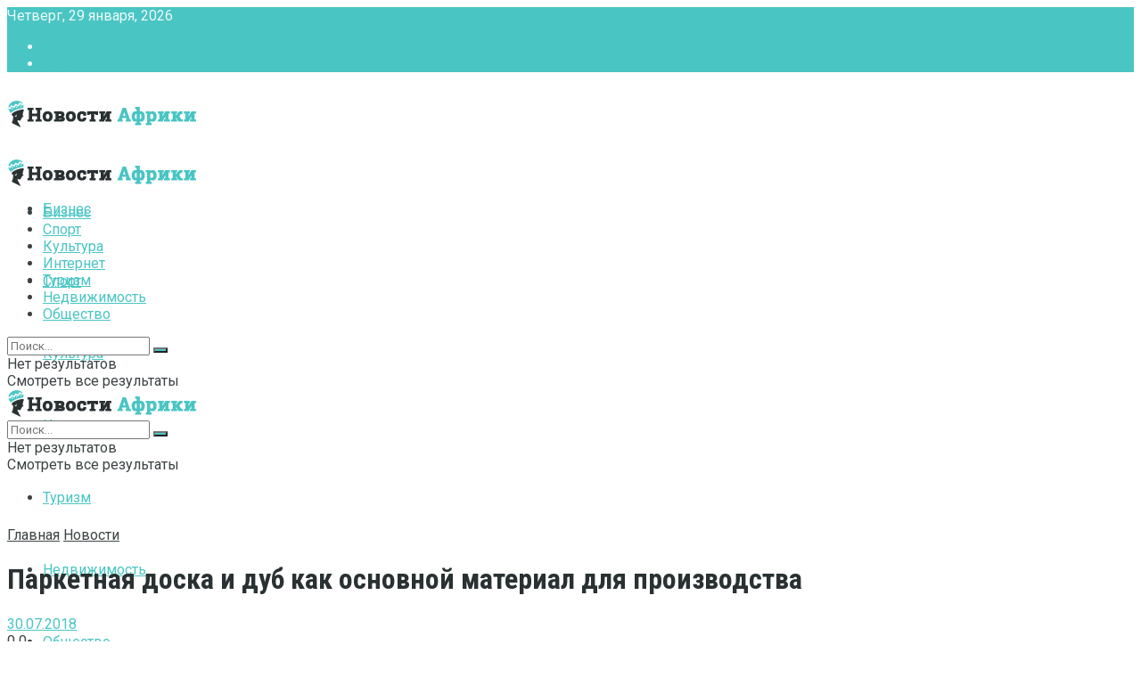

--- FILE ---
content_type: text/html; charset=UTF-8
request_url: https://newssahara.com/parketnaja-doska-i-dub-kak-osnovnoj-material-dlja.html
body_size: 21376
content:
<!doctype html>
<!--[if lt IE 7]> <html class="no-js lt-ie9 lt-ie8 lt-ie7" lang="ru-RU"> <![endif]-->
<!--[if IE 7]>    <html class="no-js lt-ie9 lt-ie8" lang="ru-RU"> <![endif]-->
<!--[if IE 8]>    <html class="no-js lt-ie9" lang="ru-RU"> <![endif]-->
<!--[if IE 9]>    <html class="no-js lt-ie10" lang="ru-RU"> <![endif]-->
<!--[if gt IE 8]><!--> <html class="no-js" lang="ru-RU"> <!--<![endif]-->
<head>
    <meta http-equiv="Content-Type" content="text/html; charset=UTF-8" />
    <meta name='viewport' content='width=device-width, initial-scale=1, user-scalable=yes' />
    <link rel="profile" href="http://gmpg.org/xfn/11" />
    <link rel="pingback" href="https://newssahara.com/xmlrpc.php" />
    <meta name='robots' content='index, follow, max-image-preview:large, max-snippet:-1, max-video-preview:-1' />
<meta property="og:type" content="article">
<meta property="og:title" content="Паркетная доска и дуб как основной материал для производства">
<meta property="og:site_name" content="Новости дня в Африки и мире - политика, туризм, культура, спорт, недвижи">
<meta property="og:description" content="Паркетная доска является разновидностью покрытий для пола. Она изготавливается при помощи перпендикулярной склейки всех сегментов доски ">
<meta property="og:url" content="https://newssahara.com/parketnaja-doska-i-dub-kak-osnovnoj-material-dlja.html">
<meta property="og:locale" content="ru_RU">
<meta property="article:published_time" content="2018-07-30T11:12:17+00:00">
<meta property="article:modified_time" content="2018-07-30T11:12:17+00:00">
<meta property="article:section" content="Новости">
<meta name="twitter:card" content="summary_large_image">
<meta name="twitter:title" content="Паркетная доска и дуб как основной материал для производства">
<meta name="twitter:description" content="Паркетная доска является разновидностью покрытий для пола. Она изготавливается при помощи перпендикулярной склейки всех сегментов доски в единое целое. Созданию">
<meta name="twitter:url" content="https://newssahara.com/parketnaja-doska-i-dub-kak-osnovnoj-material-dlja.html">
<meta name="twitter:site" content="">
			<script type="text/javascript">
              var jnews_ajax_url = '/?ajax-request=jnews'
			</script>
			
	<!-- This site is optimized with the Yoast SEO plugin v26.5 - https://yoast.com/wordpress/plugins/seo/ -->
	<title>Паркетная доска и дуб как основной материал для производства</title>
	<meta name="description" content="Паркетная доска является разновидностью покрытий для пола. Она изготавливается при помощи перпендикулярной склейки всех сегментов доски в единое целое." />
	<link rel="canonical" href="https://newssahara.com/parketnaja-doska-i-dub-kak-osnovnoj-material-dlja.html" />
	<meta name="twitter:label1" content="Написано автором" />
	<meta name="twitter:data1" content="newssahara" />
	<script type="application/ld+json" class="yoast-schema-graph">{"@context":"https://schema.org","@graph":[{"@type":"WebPage","@id":"https://newssahara.com/parketnaja-doska-i-dub-kak-osnovnoj-material-dlja.html","url":"https://newssahara.com/parketnaja-doska-i-dub-kak-osnovnoj-material-dlja.html","name":"Паркетная доска и дуб как основной материал для производства","isPartOf":{"@id":"https://newssahara.com/#website"},"datePublished":"2018-07-30T11:12:17+00:00","author":{"@id":"https://newssahara.com/#/schema/person/a474fd6e80eb9c6ec06d6c697c74fcf8"},"description":"Паркетная доска является разновидностью покрытий для пола. Она изготавливается при помощи перпендикулярной склейки всех сегментов доски в единое целое.","breadcrumb":{"@id":"https://newssahara.com/parketnaja-doska-i-dub-kak-osnovnoj-material-dlja.html#breadcrumb"},"inLanguage":"ru-RU","potentialAction":[{"@type":"ReadAction","target":["https://newssahara.com/parketnaja-doska-i-dub-kak-osnovnoj-material-dlja.html"]}]},{"@type":"BreadcrumbList","@id":"https://newssahara.com/parketnaja-doska-i-dub-kak-osnovnoj-material-dlja.html#breadcrumb","itemListElement":[{"@type":"ListItem","position":1,"name":"Главная страница","item":"https://newssahara.com/"},{"@type":"ListItem","position":2,"name":"Паркетная доска и дуб как основной материал для производства"}]},{"@type":"WebSite","@id":"https://newssahara.com/#website","url":"https://newssahara.com/","name":"Новости дня в Африки и мире - политика, туризм, культура, спорт, недвижимость","description":"Новые и актуальный новости в Африке и мире, в политике, туризме, инвестирование и особенности бизнеса","potentialAction":[{"@type":"SearchAction","target":{"@type":"EntryPoint","urlTemplate":"https://newssahara.com/?s={search_term_string}"},"query-input":{"@type":"PropertyValueSpecification","valueRequired":true,"valueName":"search_term_string"}}],"inLanguage":"ru-RU"},{"@type":"Person","@id":"https://newssahara.com/#/schema/person/a474fd6e80eb9c6ec06d6c697c74fcf8","name":"newssahara","image":{"@type":"ImageObject","inLanguage":"ru-RU","@id":"https://newssahara.com/#/schema/person/image/","url":"https://secure.gravatar.com/avatar/774b17426c83c6b1e4c674190451e4bee1036fd7f29ef3b71d6a38d93c38d703?s=96&d=mm&r=g","contentUrl":"https://secure.gravatar.com/avatar/774b17426c83c6b1e4c674190451e4bee1036fd7f29ef3b71d6a38d93c38d703?s=96&d=mm&r=g","caption":"newssahara"}}]}</script>
	<!-- / Yoast SEO plugin. -->


<link rel='dns-prefetch' href='//fonts.googleapis.com' />
<link rel="alternate" type="application/rss+xml" title="Новости дня в Африки и мире - политика, туризм, культура, спорт, недвижимость &raquo; Лента" href="https://newssahara.com/feed" />
<link rel="alternate" type="application/rss+xml" title="Новости дня в Африки и мире - политика, туризм, культура, спорт, недвижимость &raquo; Лента комментариев" href="https://newssahara.com/comments/feed" />
<link rel="alternate" type="application/rss+xml" title="Новости дня в Африки и мире - политика, туризм, культура, спорт, недвижимость &raquo; Лента комментариев к &laquo;Паркетная доска и дуб как основной материал для производства&raquo;" href="https://newssahara.com/parketnaja-doska-i-dub-kak-osnovnoj-material-dlja.html/feed" />
<link rel="alternate" title="oEmbed (JSON)" type="application/json+oembed" href="https://newssahara.com/wp-json/oembed/1.0/embed?url=https%3A%2F%2Fnewssahara.com%2Fparketnaja-doska-i-dub-kak-osnovnoj-material-dlja.html" />
<link rel="alternate" title="oEmbed (XML)" type="text/xml+oembed" href="https://newssahara.com/wp-json/oembed/1.0/embed?url=https%3A%2F%2Fnewssahara.com%2Fparketnaja-doska-i-dub-kak-osnovnoj-material-dlja.html&#038;format=xml" />
<style id='wp-img-auto-sizes-contain-inline-css' type='text/css'>
img:is([sizes=auto i],[sizes^="auto," i]){contain-intrinsic-size:3000px 1500px}
/*# sourceURL=wp-img-auto-sizes-contain-inline-css */
</style>
<style id='wp-block-library-inline-css' type='text/css'>
:root{--wp-block-synced-color:#7a00df;--wp-block-synced-color--rgb:122,0,223;--wp-bound-block-color:var(--wp-block-synced-color);--wp-editor-canvas-background:#ddd;--wp-admin-theme-color:#007cba;--wp-admin-theme-color--rgb:0,124,186;--wp-admin-theme-color-darker-10:#006ba1;--wp-admin-theme-color-darker-10--rgb:0,107,160.5;--wp-admin-theme-color-darker-20:#005a87;--wp-admin-theme-color-darker-20--rgb:0,90,135;--wp-admin-border-width-focus:2px}@media (min-resolution:192dpi){:root{--wp-admin-border-width-focus:1.5px}}.wp-element-button{cursor:pointer}:root .has-very-light-gray-background-color{background-color:#eee}:root .has-very-dark-gray-background-color{background-color:#313131}:root .has-very-light-gray-color{color:#eee}:root .has-very-dark-gray-color{color:#313131}:root .has-vivid-green-cyan-to-vivid-cyan-blue-gradient-background{background:linear-gradient(135deg,#00d084,#0693e3)}:root .has-purple-crush-gradient-background{background:linear-gradient(135deg,#34e2e4,#4721fb 50%,#ab1dfe)}:root .has-hazy-dawn-gradient-background{background:linear-gradient(135deg,#faaca8,#dad0ec)}:root .has-subdued-olive-gradient-background{background:linear-gradient(135deg,#fafae1,#67a671)}:root .has-atomic-cream-gradient-background{background:linear-gradient(135deg,#fdd79a,#004a59)}:root .has-nightshade-gradient-background{background:linear-gradient(135deg,#330968,#31cdcf)}:root .has-midnight-gradient-background{background:linear-gradient(135deg,#020381,#2874fc)}:root{--wp--preset--font-size--normal:16px;--wp--preset--font-size--huge:42px}.has-regular-font-size{font-size:1em}.has-larger-font-size{font-size:2.625em}.has-normal-font-size{font-size:var(--wp--preset--font-size--normal)}.has-huge-font-size{font-size:var(--wp--preset--font-size--huge)}.has-text-align-center{text-align:center}.has-text-align-left{text-align:left}.has-text-align-right{text-align:right}.has-fit-text{white-space:nowrap!important}#end-resizable-editor-section{display:none}.aligncenter{clear:both}.items-justified-left{justify-content:flex-start}.items-justified-center{justify-content:center}.items-justified-right{justify-content:flex-end}.items-justified-space-between{justify-content:space-between}.screen-reader-text{border:0;clip-path:inset(50%);height:1px;margin:-1px;overflow:hidden;padding:0;position:absolute;width:1px;word-wrap:normal!important}.screen-reader-text:focus{background-color:#ddd;clip-path:none;color:#444;display:block;font-size:1em;height:auto;left:5px;line-height:normal;padding:15px 23px 14px;text-decoration:none;top:5px;width:auto;z-index:100000}html :where(.has-border-color){border-style:solid}html :where([style*=border-top-color]){border-top-style:solid}html :where([style*=border-right-color]){border-right-style:solid}html :where([style*=border-bottom-color]){border-bottom-style:solid}html :where([style*=border-left-color]){border-left-style:solid}html :where([style*=border-width]){border-style:solid}html :where([style*=border-top-width]){border-top-style:solid}html :where([style*=border-right-width]){border-right-style:solid}html :where([style*=border-bottom-width]){border-bottom-style:solid}html :where([style*=border-left-width]){border-left-style:solid}html :where(img[class*=wp-image-]){height:auto;max-width:100%}:where(figure){margin:0 0 1em}html :where(.is-position-sticky){--wp-admin--admin-bar--position-offset:var(--wp-admin--admin-bar--height,0px)}@media screen and (max-width:600px){html :where(.is-position-sticky){--wp-admin--admin-bar--position-offset:0px}}

/*# sourceURL=wp-block-library-inline-css */
</style><style id='global-styles-inline-css' type='text/css'>
:root{--wp--preset--aspect-ratio--square: 1;--wp--preset--aspect-ratio--4-3: 4/3;--wp--preset--aspect-ratio--3-4: 3/4;--wp--preset--aspect-ratio--3-2: 3/2;--wp--preset--aspect-ratio--2-3: 2/3;--wp--preset--aspect-ratio--16-9: 16/9;--wp--preset--aspect-ratio--9-16: 9/16;--wp--preset--color--black: #000000;--wp--preset--color--cyan-bluish-gray: #abb8c3;--wp--preset--color--white: #ffffff;--wp--preset--color--pale-pink: #f78da7;--wp--preset--color--vivid-red: #cf2e2e;--wp--preset--color--luminous-vivid-orange: #ff6900;--wp--preset--color--luminous-vivid-amber: #fcb900;--wp--preset--color--light-green-cyan: #7bdcb5;--wp--preset--color--vivid-green-cyan: #00d084;--wp--preset--color--pale-cyan-blue: #8ed1fc;--wp--preset--color--vivid-cyan-blue: #0693e3;--wp--preset--color--vivid-purple: #9b51e0;--wp--preset--gradient--vivid-cyan-blue-to-vivid-purple: linear-gradient(135deg,rgb(6,147,227) 0%,rgb(155,81,224) 100%);--wp--preset--gradient--light-green-cyan-to-vivid-green-cyan: linear-gradient(135deg,rgb(122,220,180) 0%,rgb(0,208,130) 100%);--wp--preset--gradient--luminous-vivid-amber-to-luminous-vivid-orange: linear-gradient(135deg,rgb(252,185,0) 0%,rgb(255,105,0) 100%);--wp--preset--gradient--luminous-vivid-orange-to-vivid-red: linear-gradient(135deg,rgb(255,105,0) 0%,rgb(207,46,46) 100%);--wp--preset--gradient--very-light-gray-to-cyan-bluish-gray: linear-gradient(135deg,rgb(238,238,238) 0%,rgb(169,184,195) 100%);--wp--preset--gradient--cool-to-warm-spectrum: linear-gradient(135deg,rgb(74,234,220) 0%,rgb(151,120,209) 20%,rgb(207,42,186) 40%,rgb(238,44,130) 60%,rgb(251,105,98) 80%,rgb(254,248,76) 100%);--wp--preset--gradient--blush-light-purple: linear-gradient(135deg,rgb(255,206,236) 0%,rgb(152,150,240) 100%);--wp--preset--gradient--blush-bordeaux: linear-gradient(135deg,rgb(254,205,165) 0%,rgb(254,45,45) 50%,rgb(107,0,62) 100%);--wp--preset--gradient--luminous-dusk: linear-gradient(135deg,rgb(255,203,112) 0%,rgb(199,81,192) 50%,rgb(65,88,208) 100%);--wp--preset--gradient--pale-ocean: linear-gradient(135deg,rgb(255,245,203) 0%,rgb(182,227,212) 50%,rgb(51,167,181) 100%);--wp--preset--gradient--electric-grass: linear-gradient(135deg,rgb(202,248,128) 0%,rgb(113,206,126) 100%);--wp--preset--gradient--midnight: linear-gradient(135deg,rgb(2,3,129) 0%,rgb(40,116,252) 100%);--wp--preset--font-size--small: 13px;--wp--preset--font-size--medium: 20px;--wp--preset--font-size--large: 36px;--wp--preset--font-size--x-large: 42px;--wp--preset--spacing--20: 0.44rem;--wp--preset--spacing--30: 0.67rem;--wp--preset--spacing--40: 1rem;--wp--preset--spacing--50: 1.5rem;--wp--preset--spacing--60: 2.25rem;--wp--preset--spacing--70: 3.38rem;--wp--preset--spacing--80: 5.06rem;--wp--preset--shadow--natural: 6px 6px 9px rgba(0, 0, 0, 0.2);--wp--preset--shadow--deep: 12px 12px 50px rgba(0, 0, 0, 0.4);--wp--preset--shadow--sharp: 6px 6px 0px rgba(0, 0, 0, 0.2);--wp--preset--shadow--outlined: 6px 6px 0px -3px rgb(255, 255, 255), 6px 6px rgb(0, 0, 0);--wp--preset--shadow--crisp: 6px 6px 0px rgb(0, 0, 0);}:where(.is-layout-flex){gap: 0.5em;}:where(.is-layout-grid){gap: 0.5em;}body .is-layout-flex{display: flex;}.is-layout-flex{flex-wrap: wrap;align-items: center;}.is-layout-flex > :is(*, div){margin: 0;}body .is-layout-grid{display: grid;}.is-layout-grid > :is(*, div){margin: 0;}:where(.wp-block-columns.is-layout-flex){gap: 2em;}:where(.wp-block-columns.is-layout-grid){gap: 2em;}:where(.wp-block-post-template.is-layout-flex){gap: 1.25em;}:where(.wp-block-post-template.is-layout-grid){gap: 1.25em;}.has-black-color{color: var(--wp--preset--color--black) !important;}.has-cyan-bluish-gray-color{color: var(--wp--preset--color--cyan-bluish-gray) !important;}.has-white-color{color: var(--wp--preset--color--white) !important;}.has-pale-pink-color{color: var(--wp--preset--color--pale-pink) !important;}.has-vivid-red-color{color: var(--wp--preset--color--vivid-red) !important;}.has-luminous-vivid-orange-color{color: var(--wp--preset--color--luminous-vivid-orange) !important;}.has-luminous-vivid-amber-color{color: var(--wp--preset--color--luminous-vivid-amber) !important;}.has-light-green-cyan-color{color: var(--wp--preset--color--light-green-cyan) !important;}.has-vivid-green-cyan-color{color: var(--wp--preset--color--vivid-green-cyan) !important;}.has-pale-cyan-blue-color{color: var(--wp--preset--color--pale-cyan-blue) !important;}.has-vivid-cyan-blue-color{color: var(--wp--preset--color--vivid-cyan-blue) !important;}.has-vivid-purple-color{color: var(--wp--preset--color--vivid-purple) !important;}.has-black-background-color{background-color: var(--wp--preset--color--black) !important;}.has-cyan-bluish-gray-background-color{background-color: var(--wp--preset--color--cyan-bluish-gray) !important;}.has-white-background-color{background-color: var(--wp--preset--color--white) !important;}.has-pale-pink-background-color{background-color: var(--wp--preset--color--pale-pink) !important;}.has-vivid-red-background-color{background-color: var(--wp--preset--color--vivid-red) !important;}.has-luminous-vivid-orange-background-color{background-color: var(--wp--preset--color--luminous-vivid-orange) !important;}.has-luminous-vivid-amber-background-color{background-color: var(--wp--preset--color--luminous-vivid-amber) !important;}.has-light-green-cyan-background-color{background-color: var(--wp--preset--color--light-green-cyan) !important;}.has-vivid-green-cyan-background-color{background-color: var(--wp--preset--color--vivid-green-cyan) !important;}.has-pale-cyan-blue-background-color{background-color: var(--wp--preset--color--pale-cyan-blue) !important;}.has-vivid-cyan-blue-background-color{background-color: var(--wp--preset--color--vivid-cyan-blue) !important;}.has-vivid-purple-background-color{background-color: var(--wp--preset--color--vivid-purple) !important;}.has-black-border-color{border-color: var(--wp--preset--color--black) !important;}.has-cyan-bluish-gray-border-color{border-color: var(--wp--preset--color--cyan-bluish-gray) !important;}.has-white-border-color{border-color: var(--wp--preset--color--white) !important;}.has-pale-pink-border-color{border-color: var(--wp--preset--color--pale-pink) !important;}.has-vivid-red-border-color{border-color: var(--wp--preset--color--vivid-red) !important;}.has-luminous-vivid-orange-border-color{border-color: var(--wp--preset--color--luminous-vivid-orange) !important;}.has-luminous-vivid-amber-border-color{border-color: var(--wp--preset--color--luminous-vivid-amber) !important;}.has-light-green-cyan-border-color{border-color: var(--wp--preset--color--light-green-cyan) !important;}.has-vivid-green-cyan-border-color{border-color: var(--wp--preset--color--vivid-green-cyan) !important;}.has-pale-cyan-blue-border-color{border-color: var(--wp--preset--color--pale-cyan-blue) !important;}.has-vivid-cyan-blue-border-color{border-color: var(--wp--preset--color--vivid-cyan-blue) !important;}.has-vivid-purple-border-color{border-color: var(--wp--preset--color--vivid-purple) !important;}.has-vivid-cyan-blue-to-vivid-purple-gradient-background{background: var(--wp--preset--gradient--vivid-cyan-blue-to-vivid-purple) !important;}.has-light-green-cyan-to-vivid-green-cyan-gradient-background{background: var(--wp--preset--gradient--light-green-cyan-to-vivid-green-cyan) !important;}.has-luminous-vivid-amber-to-luminous-vivid-orange-gradient-background{background: var(--wp--preset--gradient--luminous-vivid-amber-to-luminous-vivid-orange) !important;}.has-luminous-vivid-orange-to-vivid-red-gradient-background{background: var(--wp--preset--gradient--luminous-vivid-orange-to-vivid-red) !important;}.has-very-light-gray-to-cyan-bluish-gray-gradient-background{background: var(--wp--preset--gradient--very-light-gray-to-cyan-bluish-gray) !important;}.has-cool-to-warm-spectrum-gradient-background{background: var(--wp--preset--gradient--cool-to-warm-spectrum) !important;}.has-blush-light-purple-gradient-background{background: var(--wp--preset--gradient--blush-light-purple) !important;}.has-blush-bordeaux-gradient-background{background: var(--wp--preset--gradient--blush-bordeaux) !important;}.has-luminous-dusk-gradient-background{background: var(--wp--preset--gradient--luminous-dusk) !important;}.has-pale-ocean-gradient-background{background: var(--wp--preset--gradient--pale-ocean) !important;}.has-electric-grass-gradient-background{background: var(--wp--preset--gradient--electric-grass) !important;}.has-midnight-gradient-background{background: var(--wp--preset--gradient--midnight) !important;}.has-small-font-size{font-size: var(--wp--preset--font-size--small) !important;}.has-medium-font-size{font-size: var(--wp--preset--font-size--medium) !important;}.has-large-font-size{font-size: var(--wp--preset--font-size--large) !important;}.has-x-large-font-size{font-size: var(--wp--preset--font-size--x-large) !important;}
/*# sourceURL=global-styles-inline-css */
</style>

<style id='classic-theme-styles-inline-css' type='text/css'>
/*! This file is auto-generated */
.wp-block-button__link{color:#fff;background-color:#32373c;border-radius:9999px;box-shadow:none;text-decoration:none;padding:calc(.667em + 2px) calc(1.333em + 2px);font-size:1.125em}.wp-block-file__button{background:#32373c;color:#fff;text-decoration:none}
/*# sourceURL=/wp-includes/css/classic-themes.min.css */
</style>
<link rel='stylesheet' id='contact-form-7-css' href='https://newssahara.com/wp-content/plugins/contact-form-7/includes/css/styles.css?ver=6.1.4' type='text/css' media='all' />
<link rel='stylesheet' id='js_composer_front-css' href='https://newssahara.com/wp-content/plugins/js_composer/assets/css/js_composer.min.css?ver=6.2.0' type='text/css' media='all' />
<link rel='stylesheet' id='plugin-currencyconverter-widgets-css' href='https://newssahara.com/wp-content/plugins/currencyconverter/styles/frontend/frontend.css?ver=0.5.1' type='text/css' media='all' />
<link rel='stylesheet' id='plugin-currencyconverter-fonts-css' href='https://fonts.googleapis.com/css?family=Open+Sans%3A300%2C400&#038;subset=latin%2Clatin-ext%2Ccyrillic%2Ccyrillic-ext&#038;ver=0.5.1' type='text/css' media='all' />
<link rel='stylesheet' id='jeg_customizer_font-css' href='//fonts.googleapis.com/css?family=Roboto%3Aregular%2C700%7CRoboto+Condensed%3Aregular%2C700&#038;display=swap&#038;ver=1.2.4' type='text/css' media='all' />
<link rel='stylesheet' id='mediaelement-css' href='https://newssahara.com/wp-includes/js/mediaelement/mediaelementplayer-legacy.min.css?ver=4.2.17' type='text/css' media='all' />
<link rel='stylesheet' id='wp-mediaelement-css' href='https://newssahara.com/wp-includes/js/mediaelement/wp-mediaelement.min.css?ver=6.9' type='text/css' media='all' />
<link rel='stylesheet' id='jnews-frontend-css' href='https://newssahara.com/wp-content/themes/jnews/assets/dist/frontend.min.css?ver=7.0.9' type='text/css' media='all' />
<link rel='stylesheet' id='jnews-style-css' href='https://newssahara.com/wp-content/themes/jnews/style.css?ver=7.0.9' type='text/css' media='all' />
<link rel='stylesheet' id='jnews-darkmode-css' href='https://newssahara.com/wp-content/themes/jnews/assets/css/darkmode.css?ver=7.0.9' type='text/css' media='all' />
<link rel='stylesheet' id='jnews-scheme-css' href='https://newssahara.com/wp-content/themes/jnews/data/import/travel/scheme.css?ver=7.0.9' type='text/css' media='all' />
<link rel='stylesheet' id='jnews-weather-style-css' href='https://newssahara.com/wp-content/plugins/jnews-weather/assets/css/plugin.css?ver=7.0.3' type='text/css' media='all' />
<script type="text/javascript" src="https://newssahara.com/wp-includes/js/jquery/jquery.min.js?ver=3.7.1" id="jquery-core-js"></script>
<script type="text/javascript" src="https://newssahara.com/wp-includes/js/jquery/jquery-migrate.min.js?ver=3.4.1" id="jquery-migrate-js"></script>
<link rel="https://api.w.org/" href="https://newssahara.com/wp-json/" /><link rel="alternate" title="JSON" type="application/json" href="https://newssahara.com/wp-json/wp/v2/posts/382" /><link rel="EditURI" type="application/rsd+xml" title="RSD" href="https://newssahara.com/xmlrpc.php?rsd" />
<meta name="generator" content="WordPress 6.9" />
<link rel='shortlink' href='https://newssahara.com/?p=382' />
<meta name="generator" content="Powered by WPBakery Page Builder - drag and drop page builder for WordPress."/>
<script type='application/ld+json'>{"@context":"http:\/\/schema.org","@type":"Organization","@id":"https:\/\/newssahara.com\/#organization","url":"https:\/\/newssahara.com\/","name":"","logo":{"@type":"ImageObject","url":""},"sameAs":["http:\/\/facebook.com","http:\/\/twitter.com","http:\/\/plus.google.com","http:\/\/pinterest.com","#","#"]}</script>
<script type='application/ld+json'>{"@context":"http:\/\/schema.org","@type":"WebSite","@id":"https:\/\/newssahara.com\/#website","url":"https:\/\/newssahara.com\/","name":"","potentialAction":{"@type":"SearchAction","target":"https:\/\/newssahara.com\/?s={search_term_string}","query-input":"required name=search_term_string"}}</script>
<link rel="icon" href="https://newssahara.com/wp-content/uploads/2020/08/2.png" sizes="32x32" />
<link rel="icon" href="https://newssahara.com/wp-content/uploads/2020/08/2.png" sizes="192x192" />
<link rel="apple-touch-icon" href="https://newssahara.com/wp-content/uploads/2020/08/2.png" />
<meta name="msapplication-TileImage" content="https://newssahara.com/wp-content/uploads/2020/08/2.png" />
<style id="jeg_dynamic_css" type="text/css" data-type="jeg_custom-css">body,.newsfeed_carousel.owl-carousel .owl-nav div,.jeg_filter_button,.owl-carousel .owl-nav div,.jeg_readmore,.jeg_hero_style_7 .jeg_post_meta a,.widget_calendar thead th,.widget_calendar tfoot a,.jeg_socialcounter a,.entry-header .jeg_meta_like a,.entry-header .jeg_meta_comment a,.entry-content tbody tr:hover,.entry-content th,.jeg_splitpost_nav li:hover a,#breadcrumbs a,.jeg_author_socials a:hover,.jeg_footer_content a,.jeg_footer_bottom a,.jeg_cartcontent,.woocommerce .woocommerce-breadcrumb a { color : #3c4344; } a,.jeg_menu_style_5 > li > a:hover,.jeg_menu_style_5 > li.sfHover > a,.jeg_menu_style_5 > li.current-menu-item > a,.jeg_menu_style_5 > li.current-menu-ancestor > a,.jeg_navbar .jeg_menu:not(.jeg_main_menu) > li > a:hover,.jeg_midbar .jeg_menu:not(.jeg_main_menu) > li > a:hover,.jeg_side_tabs li.active,.jeg_block_heading_5 strong,.jeg_block_heading_6 strong,.jeg_block_heading_7 strong,.jeg_block_heading_8 strong,.jeg_subcat_list li a:hover,.jeg_subcat_list li button:hover,.jeg_pl_lg_7 .jeg_thumb .jeg_post_category a,.jeg_pl_xs_2:before,.jeg_pl_xs_4 .jeg_postblock_content:before,.jeg_postblock .jeg_post_title a:hover,.jeg_hero_style_6 .jeg_post_title a:hover,.jeg_sidefeed .jeg_pl_xs_3 .jeg_post_title a:hover,.widget_jnews_popular .jeg_post_title a:hover,.jeg_meta_author a,.widget_archive li a:hover,.widget_pages li a:hover,.widget_meta li a:hover,.widget_recent_entries li a:hover,.widget_rss li a:hover,.widget_rss cite,.widget_categories li a:hover,.widget_categories li.current-cat > a,#breadcrumbs a:hover,.jeg_share_count .counts,.commentlist .bypostauthor > .comment-body > .comment-author > .fn,span.required,.jeg_review_title,.bestprice .price,.authorlink a:hover,.jeg_vertical_playlist .jeg_video_playlist_play_icon,.jeg_vertical_playlist .jeg_video_playlist_item.active .jeg_video_playlist_thumbnail:before,.jeg_horizontal_playlist .jeg_video_playlist_play,.woocommerce li.product .pricegroup .button,.widget_display_forums li a:hover,.widget_display_topics li:before,.widget_display_replies li:before,.widget_display_views li:before,.bbp-breadcrumb a:hover,.jeg_mobile_menu li.sfHover > a,.jeg_mobile_menu li a:hover,.split-template-6 .pagenum, .jeg_push_notification_button .button { color : #49c5c4; } .jeg_menu_style_1 > li > a:before,.jeg_menu_style_2 > li > a:before,.jeg_menu_style_3 > li > a:before,.jeg_side_toggle,.jeg_slide_caption .jeg_post_category a,.jeg_slider_type_1 .owl-nav .owl-next,.jeg_block_heading_1 .jeg_block_title span,.jeg_block_heading_2 .jeg_block_title span,.jeg_block_heading_3,.jeg_block_heading_4 .jeg_block_title span,.jeg_block_heading_6:after,.jeg_pl_lg_box .jeg_post_category a,.jeg_pl_md_box .jeg_post_category a,.jeg_readmore:hover,.jeg_thumb .jeg_post_category a,.jeg_block_loadmore a:hover, .jeg_postblock.alt .jeg_block_loadmore a:hover,.jeg_block_loadmore a.active,.jeg_postblock_carousel_2 .jeg_post_category a,.jeg_heroblock .jeg_post_category a,.jeg_pagenav_1 .page_number.active,.jeg_pagenav_1 .page_number.active:hover,input[type="submit"],.btn,.button,.widget_tag_cloud a:hover,.popularpost_item:hover .jeg_post_title a:before,.jeg_splitpost_4 .page_nav,.jeg_splitpost_5 .page_nav,.jeg_post_via a:hover,.jeg_post_source a:hover,.jeg_post_tags a:hover,.comment-reply-title small a:before,.comment-reply-title small a:after,.jeg_storelist .productlink,.authorlink li.active a:before,.jeg_footer.dark .socials_widget:not(.nobg) a:hover .fa,.jeg_breakingnews_title,.jeg_overlay_slider_bottom.owl-carousel .owl-nav div,.jeg_overlay_slider_bottom.owl-carousel .owl-nav div:hover,.jeg_vertical_playlist .jeg_video_playlist_current,.woocommerce span.onsale,.woocommerce #respond input#submit:hover,.woocommerce a.button:hover,.woocommerce button.button:hover,.woocommerce input.button:hover,.woocommerce #respond input#submit.alt,.woocommerce a.button.alt,.woocommerce button.button.alt,.woocommerce input.button.alt,.jeg_popup_post .caption,.jeg_footer.dark input[type="submit"],.jeg_footer.dark .btn,.jeg_footer.dark .button,.footer_widget.widget_tag_cloud a:hover, .jeg_inner_content .content-inner .jeg_post_category a:hover, #buddypress .standard-form button, #buddypress a.button, #buddypress input[type="submit"], #buddypress input[type="button"], #buddypress input[type="reset"], #buddypress ul.button-nav li a, #buddypress .generic-button a, #buddypress .generic-button button, #buddypress .comment-reply-link, #buddypress a.bp-title-button, #buddypress.buddypress-wrap .members-list li .user-update .activity-read-more a, div#buddypress .standard-form button:hover,div#buddypress a.button:hover,div#buddypress input[type="submit"]:hover,div#buddypress input[type="button"]:hover,div#buddypress input[type="reset"]:hover,div#buddypress ul.button-nav li a:hover,div#buddypress .generic-button a:hover,div#buddypress .generic-button button:hover,div#buddypress .comment-reply-link:hover,div#buddypress a.bp-title-button:hover,div#buddypress.buddypress-wrap .members-list li .user-update .activity-read-more a:hover, #buddypress #item-nav .item-list-tabs ul li a:before, .jeg_inner_content .jeg_meta_container .follow-wrapper a { background-color : #49c5c4; } .jeg_block_heading_7 .jeg_block_title span, .jeg_readmore:hover, .jeg_block_loadmore a:hover, .jeg_block_loadmore a.active, .jeg_pagenav_1 .page_number.active, .jeg_pagenav_1 .page_number.active:hover, .jeg_pagenav_3 .page_number:hover, .jeg_prevnext_post a:hover h3, .jeg_overlay_slider .jeg_post_category, .jeg_sidefeed .jeg_post.active, .jeg_vertical_playlist.jeg_vertical_playlist .jeg_video_playlist_item.active .jeg_video_playlist_thumbnail img, .jeg_horizontal_playlist .jeg_video_playlist_item.active { border-color : #49c5c4; } .jeg_tabpost_nav li.active, .woocommerce div.product .woocommerce-tabs ul.tabs li.active { border-bottom-color : #49c5c4; } .jeg_post_meta .fa, .entry-header .jeg_post_meta .fa, .jeg_review_stars, .jeg_price_review_list { color : #49c5c4; } .jeg_share_button.share-float.share-monocrhome a { background-color : #49c5c4; } h1,h2,h3,h4,h5,h6,.jeg_post_title a,.entry-header .jeg_post_title,.jeg_hero_style_7 .jeg_post_title a,.jeg_block_title,.jeg_splitpost_bar .current_title,.jeg_video_playlist_title,.gallery-caption { color : #293132; } .split-template-9 .pagenum, .split-template-10 .pagenum, .split-template-11 .pagenum, .split-template-12 .pagenum, .split-template-13 .pagenum, .split-template-15 .pagenum, .split-template-18 .pagenum, .split-template-20 .pagenum, .split-template-19 .current_title span, .split-template-20 .current_title span { background-color : #293132; } .jeg_topbar, .jeg_topbar.dark, .jeg_topbar.custom { background : #49c5c4; } .jeg_topbar .jeg_nav_item, .jeg_topbar.dark .jeg_nav_item { border-color : rgba(255,255,255,0.15); } .jeg_topbar, .jeg_topbar.dark { color : #eef9f9; border-top-width : 0px; } .jeg_header .jeg_bottombar.jeg_navbar,.jeg_bottombar .jeg_nav_icon { height : 81px; } .jeg_header .jeg_bottombar.jeg_navbar, .jeg_header .jeg_bottombar .jeg_main_menu:not(.jeg_menu_style_1) > li > a, .jeg_header .jeg_bottombar .jeg_menu_style_1 > li, .jeg_header .jeg_bottombar .jeg_menu:not(.jeg_main_menu) > li > a { line-height : 81px; } .jeg_footer_content,.jeg_footer.dark .jeg_footer_content { background-color : #293132; color : #c6c8c8; } .jeg_footer .jeg_footer_heading h3,.jeg_footer.dark .jeg_footer_heading h3,.jeg_footer .widget h2,.jeg_footer .footer_dark .widget h2 { color : #50d8d7; } .jeg_footer .jeg_footer_content a, .jeg_footer.dark .jeg_footer_content a { color : #ffffff; } .jeg_footer .jeg_footer_content a:hover,.jeg_footer.dark .jeg_footer_content a:hover { color : #50d8d7; } .footer_widget.widget_tag_cloud a,.jeg_footer.dark .footer_widget.widget_tag_cloud a { background-color : rgba(255,255,255,0.15); color : #c6c8c8; } .jeg_footer_bottom,.jeg_footer.dark .jeg_footer_bottom,.jeg_footer_secondary,.jeg_footer.dark .jeg_footer_secondary { background-color : #474044; } .jeg_footer_secondary,.jeg_footer.dark .jeg_footer_secondary,.jeg_footer_bottom,.jeg_footer.dark .jeg_footer_bottom,.jeg_footer_sidecontent .jeg_footer_primary { color : #bcb9bb; } .jeg_footer_bottom a,.jeg_footer.dark .jeg_footer_bottom a,.jeg_footer_secondary a,.jeg_footer.dark .jeg_footer_secondary a,.jeg_footer_sidecontent .jeg_footer_primary a,.jeg_footer_sidecontent.dark .jeg_footer_primary a { color : #ffffff; } body,input,textarea,select,.chosen-container-single .chosen-single,.btn,.button { font-family: Roboto,Helvetica,Arial,sans-serif; } .jeg_post_title, .entry-header .jeg_post_title, .jeg_single_tpl_2 .entry-header .jeg_post_title, .jeg_single_tpl_3 .entry-header .jeg_post_title, .jeg_single_tpl_6 .entry-header .jeg_post_title { font-family: "Roboto Condensed",Helvetica,Arial,sans-serif; } .jeg_thumb .jeg_post_category a,.jeg_pl_lg_box .jeg_post_category a,.jeg_pl_md_box .jeg_post_category a,.jeg_postblock_carousel_2 .jeg_post_category a,.jeg_heroblock .jeg_post_category a,.jeg_slide_caption .jeg_post_category a { background-color : #f0785f; } .jeg_overlay_slider .jeg_post_category,.jeg_thumb .jeg_post_category a,.jeg_pl_lg_box .jeg_post_category a,.jeg_pl_md_box .jeg_post_category a,.jeg_postblock_carousel_2 .jeg_post_category a,.jeg_heroblock .jeg_post_category a,.jeg_slide_caption .jeg_post_category a { border-color : #f0785f; } </style><style type="text/css">
					.no_thumbnail .jeg_thumb,
					.thumbnail-container.no_thumbnail {
					    display: none !important;
					}
					.jeg_search_result .jeg_pl_xs_3.no_thumbnail .jeg_postblock_content,
					.jeg_sidefeed .jeg_pl_xs_3.no_thumbnail .jeg_postblock_content,
					.jeg_pl_sm.no_thumbnail .jeg_postblock_content {
					    margin-left: 0;
					}
					.jeg_postblock_11 .no_thumbnail .jeg_postblock_content,
					.jeg_postblock_12 .no_thumbnail .jeg_postblock_content,
					.jeg_postblock_12.jeg_col_3o3 .no_thumbnail .jeg_postblock_content  {
					    margin-top: 0;
					}
					.jeg_postblock_15 .jeg_pl_md_box.no_thumbnail .jeg_postblock_content,
					.jeg_postblock_19 .jeg_pl_md_box.no_thumbnail .jeg_postblock_content,
					.jeg_postblock_24 .jeg_pl_md_box.no_thumbnail .jeg_postblock_content,
					.jeg_sidefeed .jeg_pl_md_box .jeg_postblock_content {
					    position: relative;
					}
					.jeg_postblock_carousel_2 .no_thumbnail .jeg_post_title a,
					.jeg_postblock_carousel_2 .no_thumbnail .jeg_post_title a:hover,
					.jeg_postblock_carousel_2 .no_thumbnail .jeg_post_meta .fa {
					    color: #212121 !important;
					} 
				</style>		<style type="text/css" id="wp-custom-css">
			table td {
	padding-right: 30px;
	padding-bottom: 5px;
}

table th {
	background-color: #47C6C5;
	color: #fff;
	padding: 3px 5px;
}		</style>
		<noscript><style> .wpb_animate_when_almost_visible { opacity: 1; }</style></noscript></head>
<body class="wp-singular post-template-default single single-post postid-382 single-format-standard wp-embed-responsive wp-theme-jnews jeg_toggle_dark jeg_single_tpl_1 jnews jsc_normal wpb-js-composer js-comp-ver-6.2.0 vc_responsive">

    
    
    <div class="jeg_ad jeg_ad_top jnews_header_top_ads">
        <div class='ads-wrapper  '></div>    </div>

    <!-- The Main Wrapper
    ============================================= -->
    <div class="jeg_viewport">

        
        <div class="jeg_header_wrapper">
            <div class="jeg_header_instagram_wrapper">
    </div>

<!-- HEADER -->
<div class="jeg_header normal">
    <div class="jeg_topbar jeg_container dark">
    <div class="container">
        <div class="jeg_nav_row">
            
                <div class="jeg_nav_col jeg_nav_left  jeg_nav_normal">
                    <div class="item_wrap jeg_nav_alignleft">
                        <div class="jeg_nav_item jeg_top_date">
    Четверг, 29 января, 2026</div>                    </div>
                </div>

                
                <div class="jeg_nav_col jeg_nav_center  jeg_nav_normal">
                    <div class="item_wrap jeg_nav_aligncenter">
                                            </div>
                </div>

                
                <div class="jeg_nav_col jeg_nav_right  jeg_nav_grow">
                    <div class="item_wrap jeg_nav_alignright">
                        <div class="jeg_nav_item">
	<ul class="jeg_menu jeg_top_menu"><li id="menu-item-126" class="menu-item menu-item-type-post_type menu-item-object-page menu-item-home menu-item-126"><a href="https://newssahara.com/">Главная</a></li>
<li id="menu-item-125" class="menu-item menu-item-type-post_type menu-item-object-page menu-item-125"><a href="https://newssahara.com/kontakty">Контакты</a></li>
</ul></div>                    </div>
                </div>

                        </div>
    </div>
</div><!-- /.jeg_container --><div class="jeg_bottombar jeg_navbar jeg_container jeg_navbar_wrapper jeg_navbar_normal jeg_navbar_shadow jeg_navbar_normal">
    <div class="container">
        <div class="jeg_nav_row">
            
                <div class="jeg_nav_col jeg_nav_left jeg_nav_normal">
                    <div class="item_wrap jeg_nav_alignleft">
                        <div class="jeg_nav_item jeg_logo jeg_desktop_logo">
			<div class="site-title">
	    	<a href="https://newssahara.com/" style="padding: 0 0 0 0;">
	    	    <img class='jeg_logo_img' src="https://newssahara.com/wp-content/uploads/2020/08/1.png"  alt="Новости дня в Африки и мире - политика, туризм, культура, спорт, недвижимость"data-light-src="https://newssahara.com/wp-content/uploads/2020/08/1.png" data-light-srcset="https://newssahara.com/wp-content/uploads/2020/08/1.png 1x,  2x" data-dark-src="" data-dark-srcset=" 1x,  2x">	    	</a>
	    </div>
	</div>                    </div>
                </div>

                
                <div class="jeg_nav_col jeg_nav_center jeg_nav_normal">
                    <div class="item_wrap jeg_nav_aligncenter">
                                            </div>
                </div>

                
                <div class="jeg_nav_col jeg_nav_right jeg_nav_grow">
                    <div class="item_wrap jeg_nav_alignright">
                        <div class="jeg_main_menu_wrapper">
<div class="jeg_nav_item jeg_mainmenu_wrap"><ul class="jeg_menu jeg_main_menu jeg_menu_style_2" data-animation="animate"><li id="menu-item-152" class="menu-item menu-item-type-taxonomy menu-item-object-category menu-item-152 bgnav" data-item-row="default" ><a href="https://newssahara.com/biznes">Бизнес</a></li>
<li id="menu-item-153" class="menu-item menu-item-type-taxonomy menu-item-object-category menu-item-153 bgnav" data-item-row="default" ><a href="https://newssahara.com/sport">Спорт</a></li>
<li id="menu-item-155" class="menu-item menu-item-type-taxonomy menu-item-object-category menu-item-155 bgnav" data-item-row="default" ><a href="https://newssahara.com/kultura">Культура</a></li>
<li id="menu-item-1434" class="menu-item menu-item-type-taxonomy menu-item-object-category menu-item-1434 bgnav" data-item-row="default" ><a href="https://newssahara.com/internet">Интернет</a></li>
<li id="menu-item-1435" class="menu-item menu-item-type-taxonomy menu-item-object-category menu-item-1435 bgnav" data-item-row="default" ><a href="https://newssahara.com/turizm">Туризм</a></li>
<li id="menu-item-1436" class="menu-item menu-item-type-taxonomy menu-item-object-category menu-item-1436 bgnav" data-item-row="default" ><a href="https://newssahara.com/nedvizhimost">Недвижимость</a></li>
<li id="menu-item-154" class="menu-item menu-item-type-taxonomy menu-item-object-category menu-item-154 bgnav" data-item-row="default" ><a href="https://newssahara.com/obshhestvo">Общество</a></li>
</ul></div></div>
<div class="jeg_separator separator1"></div><!-- Search Icon -->
<div class="jeg_nav_item jeg_search_wrapper search_icon jeg_search_popup_expand">
    <a href="#" class="jeg_search_toggle"><i class="fa fa-search"></i></a>
    <form action="https://newssahara.com/" method="get" class="jeg_search_form" target="_top">
    <input name="s" class="jeg_search_input" placeholder="Поиск..." type="text" value="" autocomplete="off">
    <button type="submit" class="jeg_search_button btn"><i class="fa fa-search"></i></button>
</form>
<!-- jeg_search_hide with_result no_result -->
<div class="jeg_search_result jeg_search_hide with_result">
    <div class="search-result-wrapper">
    </div>
    <div class="search-link search-noresult">
        Нет результатов    </div>
    <div class="search-link search-all-button">
        <i class="fa fa-search"></i> Смотреть все результаты    </div>
</div></div>                    </div>
                </div>

                        </div>
    </div>
</div></div><!-- /.jeg_header -->        </div>

        <div class="jeg_header_sticky">
            <div class="sticky_blankspace"></div>
<div class="jeg_header full">
    <div class="jeg_container">
        <div data-mode="scroll" class="jeg_stickybar jeg_navbar jeg_navbar_wrapper  jeg_navbar_shadow jeg_navbar_normal">
            <div class="container">
    <div class="jeg_nav_row">
        
            <div class="jeg_nav_col jeg_nav_left jeg_nav_grow">
                <div class="item_wrap jeg_nav_alignleft">
                    <div class="jeg_nav_item jeg_logo">
    <div class="site-title">
    	<a href="https://newssahara.com/">
    	    <img class='jeg_logo_img' src="https://newssahara.com/wp-content/uploads/2020/08/1.png"  alt="Новости дня в Африки и мире - политика, туризм, культура, спорт, недвижимость"data-light-src="https://newssahara.com/wp-content/uploads/2020/08/1.png" data-light-srcset="https://newssahara.com/wp-content/uploads/2020/08/1.png 1x,  2x" data-dark-src="" data-dark-srcset=" 1x,  2x">    	</a>
    </div>
</div>                </div>
            </div>

            
            <div class="jeg_nav_col jeg_nav_center jeg_nav_normal">
                <div class="item_wrap jeg_nav_aligncenter">
                    <div class="jeg_main_menu_wrapper">
<div class="jeg_nav_item jeg_mainmenu_wrap"><ul class="jeg_menu jeg_main_menu jeg_menu_style_2" data-animation="animate"><li class="menu-item menu-item-type-taxonomy menu-item-object-category menu-item-152 bgnav" data-item-row="default" ><a href="https://newssahara.com/biznes">Бизнес</a></li>
<li class="menu-item menu-item-type-taxonomy menu-item-object-category menu-item-153 bgnav" data-item-row="default" ><a href="https://newssahara.com/sport">Спорт</a></li>
<li class="menu-item menu-item-type-taxonomy menu-item-object-category menu-item-155 bgnav" data-item-row="default" ><a href="https://newssahara.com/kultura">Культура</a></li>
<li class="menu-item menu-item-type-taxonomy menu-item-object-category menu-item-1434 bgnav" data-item-row="default" ><a href="https://newssahara.com/internet">Интернет</a></li>
<li class="menu-item menu-item-type-taxonomy menu-item-object-category menu-item-1435 bgnav" data-item-row="default" ><a href="https://newssahara.com/turizm">Туризм</a></li>
<li class="menu-item menu-item-type-taxonomy menu-item-object-category menu-item-1436 bgnav" data-item-row="default" ><a href="https://newssahara.com/nedvizhimost">Недвижимость</a></li>
<li class="menu-item menu-item-type-taxonomy menu-item-object-category menu-item-154 bgnav" data-item-row="default" ><a href="https://newssahara.com/obshhestvo">Общество</a></li>
</ul></div></div>
                </div>
            </div>

            
            <div class="jeg_nav_col jeg_nav_right jeg_nav_grow">
                <div class="item_wrap jeg_nav_alignright">
                    <!-- Search Icon -->
<div class="jeg_nav_item jeg_search_wrapper search_icon jeg_search_popup_expand">
    <a href="#" class="jeg_search_toggle"><i class="fa fa-search"></i></a>
    <form action="https://newssahara.com/" method="get" class="jeg_search_form" target="_top">
    <input name="s" class="jeg_search_input" placeholder="Поиск..." type="text" value="" autocomplete="off">
    <button type="submit" class="jeg_search_button btn"><i class="fa fa-search"></i></button>
</form>
<!-- jeg_search_hide with_result no_result -->
<div class="jeg_search_result jeg_search_hide with_result">
    <div class="search-result-wrapper">
    </div>
    <div class="search-link search-noresult">
        Нет результатов    </div>
    <div class="search-link search-all-button">
        <i class="fa fa-search"></i> Смотреть все результаты    </div>
</div></div>                </div>
            </div>

                </div>
</div>        </div>
    </div>
</div>
        </div>

        <div class="jeg_navbar_mobile_wrapper">
            <div class="jeg_navbar_mobile" data-mode="scroll">
    <div class="jeg_mobile_bottombar jeg_mobile_midbar jeg_container normal">
    <div class="container">
        <div class="jeg_nav_row">
            
                <div class="jeg_nav_col jeg_nav_left jeg_nav_grow">
                    <div class="item_wrap jeg_nav_alignleft">
                        <div class="jeg_nav_item jeg_mobile_logo">
			<div class="site-title">
	    	<a href="https://newssahara.com/">
		        <img class='jeg_logo_img' src="https://newssahara.com/wp-content/uploads/2020/08/1.png"  alt="Новости дня в Африки и мире - политика, туризм, культура, спорт, недвижимость"data-light-src="https://newssahara.com/wp-content/uploads/2020/08/1.png" data-light-srcset="https://newssahara.com/wp-content/uploads/2020/08/1.png 1x,  2x" data-dark-src="" data-dark-srcset=" 1x,  2x">		    </a>
	    </div>
	</div>                    </div>
                </div>

                
                <div class="jeg_nav_col jeg_nav_center jeg_nav_normal">
                    <div class="item_wrap jeg_nav_aligncenter">
                                            </div>
                </div>

                
                <div class="jeg_nav_col jeg_nav_right jeg_nav_normal">
                    <div class="item_wrap jeg_nav_alignright">
                        <div class="jeg_nav_item jeg_search_wrapper jeg_search_popup_expand">
    <a href="#" class="jeg_search_toggle"><i class="fa fa-search"></i></a>
	<form action="https://newssahara.com/" method="get" class="jeg_search_form" target="_top">
    <input name="s" class="jeg_search_input" placeholder="Поиск..." type="text" value="" autocomplete="off">
    <button type="submit" class="jeg_search_button btn"><i class="fa fa-search"></i></button>
</form>
<!-- jeg_search_hide with_result no_result -->
<div class="jeg_search_result jeg_search_hide with_result">
    <div class="search-result-wrapper">
    </div>
    <div class="search-link search-noresult">
        Нет результатов    </div>
    <div class="search-link search-all-button">
        <i class="fa fa-search"></i> Смотреть все результаты    </div>
</div></div><div class="jeg_nav_item">
    <a href="#" class="toggle_btn jeg_mobile_toggle"><i class="fa fa-bars"></i></a>
</div>                    </div>
                </div>

                        </div>
    </div>
</div></div>
<div class="sticky_blankspace" style="height: 60px;"></div>        </div>    <div class="post-wrapper">

        <div class="post-wrap" >

            
            <div class="jeg_main ">
                <div class="jeg_container">
                    <div class="jeg_content jeg_singlepage">

    <div class="container">

        <div class="jeg_ad jeg_article jnews_article_top_ads">
            <div class='ads-wrapper  '></div>        </div>

        <div class="row">
            <div class="jeg_main_content col-md-8">
                <div class="jeg_inner_content">
                    
                                                <div class="jeg_breadcrumbs jeg_breadcrumb_container">
                            <div id="breadcrumbs"><span class="">
                <a href="https://newssahara.com">Главная</a>
            </span><i class="fa fa-angle-right"></i><span class="breadcrumb_last_link">
                <a href="https://newssahara.com/novosti">Новости</a>
            </span></div>                        </div>
                        
                        <div class="entry-header">
    	                    
                            <h1 class="jeg_post_title">Паркетная доска и дуб как основной материал для производства</h1>

                            
                            <div class="jeg_meta_container"><div class="jeg_post_meta jeg_post_meta_1">

	<div class="meta_left">
		
					<div class="jeg_meta_date">
				<a href="https://newssahara.com/parketnaja-doska-i-dub-kak-osnovnoj-material-dlja.html">30.07.2018</a>
			</div>
		
		
			</div>

	<div class="meta_right">
		<div class='jeg_meta_like_container jeg_meta_like'>
                <a class='like' href='#' data-id='382' data-type='like' data-message=''>
                        <i class='fa fa-thumbs-o-up'></i> <span>0</span>
                    </a><a class='dislike' href='#' data-id='382' data-type='dislike' data-message=''>
                        <i class='fa fa-thumbs-o-down fa-flip-horizontal'></i> <span>0</span>
                    </a>
            </div>			</div>
</div>
</div>
                        </div>

                        <div class="jeg_featured featured_image"></div>
                        
                        <div class="jeg_ad jeg_article jnews_content_top_ads "><div class='ads-wrapper  '></div></div>
                        <div class="entry-content no-share">
                            <div class="jeg_share_button share-float jeg_sticky_share clearfix share-monocrhome">
                                                            </div>

                            <div class="content-inner ">
                                <p>Паркетная доска является разновидностью покрытий для пола. Она изготавливается при помощи перпендикулярной склейки всех сегментов доски в единое целое. Созданию этого покрытия мы обязаны семье Чер, которая первой начала склеивать между собой множество тоненьких сегментов, создав, таким образом, прочный и очень качественный материал.</p>
<p>Верхний сегмент доски, как правило, покрывают лаком или же пропитывают маслянистой жидкостью, что дает возможность защитить поверхность доски от влаги, предотвращая гниение. Паркетную доску по прочности считают серьезным конкурентом ламината.</p>
<p>Дуб сегодня является наиболее востребованной и популярной из древесных пород, применяемых для производства напольного покрытия. Выполненная из дуба, паркетная доска обладает многими преимуществами. Эта доска массивная, отличается прочностью и долговечностью. Дуб постоянно использовали для производства корабельного пола, так как ему не страшна вода, ему свойственна устойчивость к влиянию агрессивной среды, а, значит, дубовая доска будет служить очень долго. Дубовая паркетная доска акцентирует внимание на статусе хозяев дома, подчеркивая его благополучие и достаток.</p>
                                
	                            
                                                            </div>


                        </div>
	                    
	                    
                        <div class="jeg_ad jeg_article jnews_content_bottom_ads "><div class='ads-wrapper  '></div></div><div class="jnews_prev_next_container"></div><div class="jnews_author_box_container "></div><div class="jnews_related_post_container"></div><div class="jnews_popup_post_container"></div><div class="jnews_comment_container">	<div id="respond" class="comment-respond">
		<h3 id="reply-title" class="comment-reply-title">Добавить комментарий <small><a rel="nofollow" id="cancel-comment-reply-link" href="/parketnaja-doska-i-dub-kak-osnovnoj-material-dlja.html#respond" style="display:none;">Отменить ответ</a></small></h3><form action="https://newssahara.com/wp-comments-post.php" method="post" id="commentform" class="comment-form"><p class="comment-notes"><span id="email-notes">Ваш адрес email не будет опубликован.</span> <span class="required-field-message">Обязательные поля помечены <span class="required">*</span></span></p><p class="comment-form-comment"><label for="comment">Комментарий <span class="required">*</span></label> <textarea id="comment" name="comment" cols="45" rows="8" maxlength="65525" required="required"></textarea></p><p class="comment-form-author"><label for="author">Имя <span class="required">*</span></label> <input id="author" name="author" type="text" value="" size="30" maxlength="245" autocomplete="name" required="required" /></p>
<p class="comment-form-email"><label for="email">Email <span class="required">*</span></label> <input id="email" name="email" type="text" value="" size="30" maxlength="100" aria-describedby="email-notes" autocomplete="email" required="required" /></p>
<p class="comment-form-url"><label for="url">Сайт</label> <input id="url" name="url" type="text" value="" size="30" maxlength="200" autocomplete="url" /></p>
<p class="form-submit"><input name="submit" type="submit" id="submit" class="submit" value="Отправить комментарий" /> <input type='hidden' name='comment_post_ID' value='382' id='comment_post_ID' />
<input type='hidden' name='comment_parent' id='comment_parent' value='0' />
</p></form>	</div><!-- #respond -->
	</div>
                                    </div>
            </div>
            
<div class="jeg_sidebar  jeg_sticky_sidebar col-md-4">
    <div class="widget widget_jnews_tab_post" id="jnews_tab_post-1"><div class="jeg_tabpost_widget"><ul class="jeg_tabpost_nav">
                <li data-tab-content="jeg_tabpost_1" class="active">В тренде</li>
                <li data-tab-content="jeg_tabpost_2">Комментарии</li>
                <li data-tab-content="jeg_tabpost_3">Последнее</li>
            </ul><div class="jeg_tabpost_content"><div class="jeg_tabpost_item active" id="jeg_tabpost_1"><div class="jegwidgetpopular"></div></div><div class="jeg_tabpost_item" id="jeg_tabpost_2"><div class="jegwidgetpopular"><div class="jeg_post jeg_pl_sm format-standard">
                    <div class="jeg_thumb">
                        
                        <a href="https://newssahara.com/kak-sdelat-foto-na-dokumenty-doma-samostoyatelno.html"><div class="thumbnail-container animate-lazy  size-715 "><img width="120" height="86" src="https://newssahara.com/wp-content/themes/jnews/assets/img/jeg-empty.png" class="attachment-jnews-120x86 size-jnews-120x86 lazyload wp-post-image" alt="Как сделать фото на документы дома самостоятельно" decoding="async" sizes="(max-width: 120px) 100vw, 120px" data-src="https://newssahara.com/wp-content/uploads/2025/07/foto-120x86.png" data-srcset="https://newssahara.com/wp-content/uploads/2025/07/foto-120x86.png 120w, https://newssahara.com/wp-content/uploads/2025/07/foto-350x250.png 350w" data-sizes="auto" data-expand="700" /></div></a>
                    </div>
                    <div class="jeg_postblock_content">
                        <h3 class="jeg_post_title"><a property="url" href="https://newssahara.com/kak-sdelat-foto-na-dokumenty-doma-samostoyatelno.html">Как сделать фото на документы дома самостоятельно</a></h3>
                        
                    </div>
                </div><div class="jeg_post jeg_pl_sm format-standard">
                    <div class="jeg_thumb">
                        
                        <a href="https://newssahara.com/kak-organizovat-komfortnyj-i-funkczionalnyj-domashnij-kabinet.html"><div class="thumbnail-container animate-lazy  size-715 "><img width="120" height="86" src="https://newssahara.com/wp-content/themes/jnews/assets/img/jeg-empty.png" class="attachment-jnews-120x86 size-jnews-120x86 lazyload wp-post-image" alt="Как организовать комфортный и функциональный домашний кабинет" decoding="async" data-src="https://newssahara.com/wp-content/uploads/2025/07/kabynet-120x86.png" data-srcset="" data-sizes="auto" data-expand="700" /></div></a>
                    </div>
                    <div class="jeg_postblock_content">
                        <h3 class="jeg_post_title"><a property="url" href="https://newssahara.com/kak-organizovat-komfortnyj-i-funkczionalnyj-domashnij-kabinet.html">Как организовать комфортный и функциональный домашний кабинет</a></h3>
                        
                    </div>
                </div><div class="jeg_post jeg_pl_sm format-standard">
                    <div class="jeg_thumb">
                        
                        <a href="https://newssahara.com/vybor-i-organizacziya-biznesa-s-indejkami-dlya-nachinayushhih.html"><div class="thumbnail-container animate-lazy  size-715 "><img width="120" height="86" src="https://newssahara.com/wp-content/themes/jnews/assets/img/jeg-empty.png" class="attachment-jnews-120x86 size-jnews-120x86 lazyload wp-post-image" alt="Выбор и организация бизнеса с индейками для начинающих" decoding="async" data-src="https://newssahara.com/wp-content/uploads/2025/07/bisnes-120x86.png" data-srcset="" data-sizes="auto" data-expand="700" /></div></a>
                    </div>
                    <div class="jeg_postblock_content">
                        <h3 class="jeg_post_title"><a property="url" href="https://newssahara.com/vybor-i-organizacziya-biznesa-s-indejkami-dlya-nachinayushhih.html">Выбор и организация бизнеса с индейками для начинающих</a></h3>
                        
                    </div>
                </div><div class="jeg_post jeg_pl_sm format-standard">
                    <div class="jeg_thumb">
                        
                        <a href="https://newssahara.com/kak-snizit-uroven-shuma-vytyazhki-i-ustranit-vibracziyu.html"><div class="thumbnail-container animate-lazy  size-715 "><img width="120" height="86" src="https://newssahara.com/wp-content/themes/jnews/assets/img/jeg-empty.png" class="attachment-jnews-120x86 size-jnews-120x86 lazyload wp-post-image" alt="Как снизить уровень шума вытяжки и устранить вибрацию" decoding="async" loading="lazy" sizes="auto, (max-width: 120px) 100vw, 120px" data-src="https://newssahara.com/wp-content/uploads/2025/07/vytagka-120x86.png" data-srcset="https://newssahara.com/wp-content/uploads/2025/07/vytagka-120x86.png 120w, https://newssahara.com/wp-content/uploads/2025/07/vytagka.png 750w" data-sizes="auto" data-expand="700" /></div></a>
                    </div>
                    <div class="jeg_postblock_content">
                        <h3 class="jeg_post_title"><a property="url" href="https://newssahara.com/kak-snizit-uroven-shuma-vytyazhki-i-ustranit-vibracziyu.html">Как снизить уровень шума вытяжки и устранить вибрацию</a></h3>
                        
                    </div>
                </div></div></div><div class="jeg_tabpost_item" id="jeg_tabpost_3"><div class="jegwidgetpopular"><div class="jeg_post jeg_pl_sm format-standard">
                    <div class="jeg_thumb">
                        
                        <a href="https://newssahara.com/preimushhestva-ispolzovaniya-bani-bochki-i-osobennosti-eyo-primeneniya-dlya-zdorovya-i-otdyha.html"><div class="thumbnail-container animate-lazy  size-715 "><img width="120" height="86" src="https://newssahara.com/wp-content/themes/jnews/assets/img/jeg-empty.png" class="attachment-jnews-120x86 size-jnews-120x86 lazyload wp-post-image" alt="Преимущества использования бани бочки и особенности её применения для здоровья и отдыха" decoding="async" loading="lazy" sizes="auto, (max-width: 120px) 100vw, 120px" data-src="https://newssahara.com/wp-content/uploads/2026/01/banu-120x86.png" data-srcset="https://newssahara.com/wp-content/uploads/2026/01/banu-120x86.png 120w, https://newssahara.com/wp-content/uploads/2026/01/banu-350x250.png 350w" data-sizes="auto" data-expand="700" /></div></a>
                    </div>
                    <div class="jeg_postblock_content">
                        <h3 class="jeg_post_title"><a property="url" href="https://newssahara.com/preimushhestva-ispolzovaniya-bani-bochki-i-osobennosti-eyo-primeneniya-dlya-zdorovya-i-otdyha.html">Преимущества использования бани бочки и особенности её применения для здоровья и отдыха</a></h3>
                        <div class="jeg_post_meta">
                    <div class="jeg_meta_like"><i class="fa fa-clock-o"></i> 29.01.2026</div>
                </div>
                    </div>
                </div><div class="jeg_post jeg_pl_sm format-standard">
                    <div class="jeg_thumb">
                        
                        <a href="https://newssahara.com/perehod-na-nds-22-nuzhno-li-obnovlyat-kassu-i-kak-probivat-cheki-bez-oshibok.html"><div class="thumbnail-container animate-lazy  size-715 "><img width="120" height="86" src="https://newssahara.com/wp-content/themes/jnews/assets/img/jeg-empty.png" class="attachment-jnews-120x86 size-jnews-120x86 lazyload wp-post-image" alt="Переход на НДС 22% — нужно ли обновлять кассу и как пробивать чеки без ошибок" decoding="async" loading="lazy" sizes="auto, (max-width: 120px) 100vw, 120px" data-src="https://newssahara.com/wp-content/uploads/2026/01/nds-120x86.png" data-srcset="https://newssahara.com/wp-content/uploads/2026/01/nds-120x86.png 120w, https://newssahara.com/wp-content/uploads/2026/01/nds-350x250.png 350w" data-sizes="auto" data-expand="700" /></div></a>
                    </div>
                    <div class="jeg_postblock_content">
                        <h3 class="jeg_post_title"><a property="url" href="https://newssahara.com/perehod-na-nds-22-nuzhno-li-obnovlyat-kassu-i-kak-probivat-cheki-bez-oshibok.html">Переход на НДС 22% — нужно ли обновлять кассу и как пробивать чеки без ошибок</a></h3>
                        <div class="jeg_post_meta">
                    <div class="jeg_meta_like"><i class="fa fa-clock-o"></i> 28.01.2026</div>
                </div>
                    </div>
                </div><div class="jeg_post jeg_pl_sm format-standard">
                    <div class="jeg_thumb">
                        
                        <a href="https://newssahara.com/pazly-preimushhestva-raznyh-vidov-dlya-razvitiya-tvorchestva-i-vnimaniya.html"><div class="thumbnail-container animate-lazy  size-715 "><img width="120" height="86" src="https://newssahara.com/wp-content/themes/jnews/assets/img/jeg-empty.png" class="attachment-jnews-120x86 size-jnews-120x86 lazyload wp-post-image" alt="Пазлы: преимущества разных видов для развития творчества и внимания" decoding="async" loading="lazy" sizes="auto, (max-width: 120px) 100vw, 120px" data-src="https://newssahara.com/wp-content/uploads/2026/01/pazlu-120x86.png" data-srcset="https://newssahara.com/wp-content/uploads/2026/01/pazlu-120x86.png 120w, https://newssahara.com/wp-content/uploads/2026/01/pazlu-350x250.png 350w" data-sizes="auto" data-expand="700" /></div></a>
                    </div>
                    <div class="jeg_postblock_content">
                        <h3 class="jeg_post_title"><a property="url" href="https://newssahara.com/pazly-preimushhestva-raznyh-vidov-dlya-razvitiya-tvorchestva-i-vnimaniya.html">Пазлы: преимущества разных видов для развития творчества и внимания</a></h3>
                        <div class="jeg_post_meta">
                    <div class="jeg_meta_like"><i class="fa fa-clock-o"></i> 27.01.2026</div>
                </div>
                    </div>
                </div><div class="jeg_post jeg_pl_sm format-standard">
                    <div class="jeg_thumb">
                        
                        <a href="https://newssahara.com/kak-nakrutit-povedencheskie-faktory-osnovnye-metody-i-riski.html"><div class="thumbnail-container animate-lazy  size-715 "><img width="120" height="86" src="https://newssahara.com/wp-content/themes/jnews/assets/img/jeg-empty.png" class="attachment-jnews-120x86 size-jnews-120x86 lazyload wp-post-image" alt="Как накрутить поведенческие факторы: основные методы и риски" decoding="async" loading="lazy" sizes="auto, (max-width: 120px) 100vw, 120px" data-src="https://newssahara.com/wp-content/uploads/2026/01/nakrutka-120x86.png" data-srcset="https://newssahara.com/wp-content/uploads/2026/01/nakrutka-120x86.png 120w, https://newssahara.com/wp-content/uploads/2026/01/nakrutka-350x250.png 350w, https://newssahara.com/wp-content/uploads/2026/01/nakrutka-750x536.png 750w" data-sizes="auto" data-expand="700" /></div></a>
                    </div>
                    <div class="jeg_postblock_content">
                        <h3 class="jeg_post_title"><a property="url" href="https://newssahara.com/kak-nakrutit-povedencheskie-faktory-osnovnye-metody-i-riski.html">Как накрутить поведенческие факторы: основные методы и риски</a></h3>
                        <div class="jeg_post_meta">
                    <div class="jeg_meta_like"><i class="fa fa-clock-o"></i> 27.01.2026</div>
                </div>
                    </div>
                </div></div></div></div></div></div><div class="widget widget_currencyconverter_minimalistic" id="currencyconverter_minimalistic-2"><div class="jeg_block_heading jeg_block_heading_6 jnews_697bb467ee492"><h3 class="jeg_block_title"><span>Таблица обменных курсов</span></h3></div><div class="currencyconverter-minimalistic-container">						<div class="currencyconverter-minimalistic-single-currency">
							<div class="currencyconverter-minimalistic-row">
								<span class="currencyconverter-minimalistic-currency-price">0,82</span>
							</div>
							<div class="currencyconverter-minimalistic-row">
								<span class="currencyconverter-minimalistic-inline-list">
									<span class="currencyconverter-minimalistic-inline-list-item currencyconverter-minimalistic-ticker">
										USD									</span><span class="currencyconverter-minimalistic-inline-list-item currencyconverter-minimalistic-change-percentage">
										+0,33<span class="currencyconverter-percentage-symbol">%</span>									</span>								</span>
							</div>
						</div>
												<div class="currencyconverter-minimalistic-single-currency">
							<div class="currencyconverter-minimalistic-row">
								<span class="currencyconverter-minimalistic-currency-price">1,00</span>
							</div>
							<div class="currencyconverter-minimalistic-row">
								<span class="currencyconverter-minimalistic-inline-list">
									<span class="currencyconverter-minimalistic-inline-list-item currencyconverter-minimalistic-ticker">
										EUR									</span><span class="currencyconverter-minimalistic-inline-list-item currencyconverter-minimalistic-change-percentage">
										0,00<span class="currencyconverter-percentage-symbol">%</span>									</span>								</span>
							</div>
						</div>
												<div class="currencyconverter-minimalistic-single-currency">
							<div class="currencyconverter-minimalistic-row">
								<span class="currencyconverter-minimalistic-currency-price">1,15</span>
							</div>
							<div class="currencyconverter-minimalistic-row">
								<span class="currencyconverter-minimalistic-inline-list">
									<span class="currencyconverter-minimalistic-inline-list-item currencyconverter-minimalistic-ticker">
										GBP									</span><span class="currencyconverter-minimalistic-inline-list-item currencyconverter-minimalistic-change-percentage">
										&ndash;1,03<span class="currencyconverter-percentage-symbol">%</span>									</span>								</span>
							</div>
						</div>
												<div class="currencyconverter-minimalistic-single-currency">
							<div class="currencyconverter-minimalistic-row">
								<span class="currencyconverter-minimalistic-currency-price">7,77</span>
							</div>
							<div class="currencyconverter-minimalistic-row">
								<span class="currencyconverter-minimalistic-inline-list">
									<span class="currencyconverter-minimalistic-inline-list-item currencyconverter-minimalistic-ticker">
										JPY									</span><span class="currencyconverter-minimalistic-inline-list-item currencyconverter-minimalistic-change-percentage">
										+0,39<span class="currencyconverter-percentage-symbol">%</span>									</span><span class="currencyconverter-minimalistic-inline-list-item currencyconverter-minimalistic-per">За 1&nbsp;000</span>								</span>
							</div>
						</div>
												<div class="currencyconverter-minimalistic-single-currency">
							<div class="currencyconverter-minimalistic-row">
								<span class="currencyconverter-minimalistic-currency-price">0,13</span>
							</div>
							<div class="currencyconverter-minimalistic-row">
								<span class="currencyconverter-minimalistic-inline-list">
									<span class="currencyconverter-minimalistic-inline-list-item currencyconverter-minimalistic-ticker">
										CNY									</span><span class="currencyconverter-minimalistic-inline-list-item currencyconverter-minimalistic-change-percentage">
										+0,18<span class="currencyconverter-percentage-symbol">%</span>									</span>								</span>
							</div>
						</div>
												<div class="currencyconverter-minimalistic-single-currency">
							<div class="currencyconverter-minimalistic-row">
								<span class="currencyconverter-minimalistic-currency-price">0,91</span>
							</div>
							<div class="currencyconverter-minimalistic-row">
								<span class="currencyconverter-minimalistic-inline-list">
									<span class="currencyconverter-minimalistic-inline-list-item currencyconverter-minimalistic-ticker">
										CHF									</span><span class="currencyconverter-minimalistic-inline-list-item currencyconverter-minimalistic-change-percentage">
										+0,45<span class="currencyconverter-percentage-symbol">%</span>									</span>								</span>
							</div>
						</div>
												<div class="currencyconverter-minimalistic-single-currency">
							<div class="currencyconverter-minimalistic-row">
								<span class="currencyconverter-minimalistic-currency-price">0,65</span>
							</div>
							<div class="currencyconverter-minimalistic-row">
								<span class="currencyconverter-minimalistic-inline-list">
									<span class="currencyconverter-minimalistic-inline-list-item currencyconverter-minimalistic-ticker">
										AUD									</span><span class="currencyconverter-minimalistic-inline-list-item currencyconverter-minimalistic-change-percentage">
										&ndash;1,57<span class="currencyconverter-percentage-symbol">%</span>									</span>								</span>
							</div>
						</div>
						</div><style>
			#currencyconverter_minimalistic-2 .currencyconverter-minimalistic-container {
				border: 0;
				background-image: -webkit-linear-gradient(top, #ffa200 0%, #0edfe7 100%);
				background-image: -o-linear-gradient(top, #ffa200 0%, #0edfe7 100%);
				background-image: -webkit-gradient(linear, left top, left bottom, from(#ffa200), to(#0edfe7));
				background-image: linear-gradient(to bottom, #ffa200 0%, #0edfe7 100%);
				color: #ffffff;
			}

			#currencyconverter_minimalistic-2 .currencyconverter-minimalistic-single-currency {
				border-top-color: rgba(255,255,255,0.15);
			}
		</style></div></div>        </div>

        <div class="jeg_ad jeg_article jnews_article_bottom_ads">
            <div class='ads-wrapper  '></div>        </div>

    </div>
</div>
                </div>
            </div>

            <div id="post-body-class" class="wp-singular post-template-default single single-post postid-382 single-format-standard wp-embed-responsive wp-theme-jnews jeg_toggle_dark jeg_single_tpl_1 jnews jsc_normal wpb-js-composer js-comp-ver-6.2.0 vc_responsive"></div>

            
        </div>

        <div class="post-ajax-overlay">
    <div class="preloader_type preloader_dot">
        <div class="newsfeed_preloader jeg_preloader dot">
            <span></span><span></span><span></span>
        </div>
        <div class="newsfeed_preloader jeg_preloader circle">
            <div class="jnews_preloader_circle_outer">
                <div class="jnews_preloader_circle_inner"></div>
            </div>
        </div>
        <div class="newsfeed_preloader jeg_preloader square">
            <div class="jeg_square"><div class="jeg_square_inner"></div></div>
        </div>
    </div>
</div>
    </div>
        <div class="footer-holder" id="footer" data-id="footer">
            <div class="jeg_footer jeg_footer_3 dark">
    <div class="jeg_footer_container jeg_container">
        <div class="jeg_footer_content">
            <div class="container">
                <div class="row">
                    <div class="jeg_footer_primary clearfix">
                        <div class="col-md-3 footer_column">
                            <div class="footer_widget widget_jnews_about" id="jnews_about-1">        <div class="jeg_about ">
			                <a class="footer_logo" href="https://newssahara.com/">
                    <img class='lazyload'
                         src="https://newssahara.com/wp-content/themes/jnews/assets/img/jeg-empty.png" data-src="https://newssahara.com/wp-content/uploads/2020/08/3.png"  data-srcset="https://newssahara.com/wp-content/uploads/2020/08/3.png 1x, https://newssahara.com/wp-content/uploads/2020/08/3.png 2x"                         alt="Новости дня в Африки и мире &#8212; политика, туризм, культура, спорт, недвижимость" data-light-src="https://newssahara.com/wp-content/uploads/2020/08/3.png"  data-light-srcset="https://newssahara.com/wp-content/uploads/2020/08/3.png 1x, https://newssahara.com/wp-content/uploads/2020/08/3.png 2x"  data-dark-src="https://newssahara.com/wp-content/themes/jnews/assets/img/logo_darkmode.png"  data-dark-srcset="https://newssahara.com/wp-content/themes/jnews/assets/img/logo_darkmode.png 1x, https://newssahara.com/wp-content/themes/jnews/assets/img/logo_darkmode@2x.png 2x"                         data-pin-no-hover="true">
                </a>
									            <p>На страницах нашего сайта вы найдете очень много интересного. Заходите, читайте, делитесь информацией!</p>

			        </div>
		</div>                        </div>

                        <div class="col-md-3 footer_column">
                            <div class="footer_widget widget_categories" id="categories-3"><div class="jeg_footer_heading jeg_footer_heading_1"><h3 class="jeg_footer_title"><span>Категории</span></h3></div>
			<ul>
					<li class="cat-item cat-item-22"><a href="https://newssahara.com/biznes">Бизнес</a>
</li>
	<li class="cat-item cat-item-42"><a href="https://newssahara.com/internet">Интернет</a>
</li>
	<li class="cat-item cat-item-25"><a href="https://newssahara.com/kultura">Культура</a>
</li>
	<li class="cat-item cat-item-41"><a href="https://newssahara.com/nedvizhimost">Недвижимость</a>
</li>
	<li class="cat-item cat-item-1"><a href="https://newssahara.com/novosti">Новости</a>
</li>
	<li class="cat-item cat-item-24"><a href="https://newssahara.com/obshhestvo">Общество</a>
</li>
	<li class="cat-item cat-item-23"><a href="https://newssahara.com/sport">Спорт</a>
</li>
	<li class="cat-item cat-item-21"><a href="https://newssahara.com/stil">Стиль</a>
</li>
	<li class="cat-item cat-item-43"><a href="https://newssahara.com/turizm">Туризм</a>
</li>
			</ul>

			</div>                        </div>

                        <div class="col-md-3 footer_column">
                                                    </div>

                        <div class="col-md-3 footer_column">
                            <div class="footer_widget widget_jnews_recent_news" id="jnews_recent_news-1"><div class="jeg_block_heading jeg_block_heading_6 jnews_module_382_0_697bb467f034c">
                    <h3 class="jeg_block_title"><span>Свежее</span></h3>
                    
				</div>        <div class="jeg_postblock">
                            <div class="jeg_post jeg_pl_sm post-45632 post type-post status-publish format-standard has-post-thumbnail hentry category-nedvizhimost">
                    <div class="jeg_thumb">
                                                <a href="https://newssahara.com/preimushhestva-ispolzovaniya-bani-bochki-i-osobennosti-eyo-primeneniya-dlya-zdorovya-i-otdyha.html">
                            <div class="thumbnail-container animate-lazy  size-715 "><img width="120" height="86" src="https://newssahara.com/wp-content/themes/jnews/assets/img/jeg-empty.png" class="attachment-jnews-120x86 size-jnews-120x86 lazyload wp-post-image" alt="Преимущества использования бани бочки и особенности её применения для здоровья и отдыха" decoding="async" loading="lazy" sizes="auto, (max-width: 120px) 100vw, 120px" data-src="https://newssahara.com/wp-content/uploads/2026/01/banu-120x86.png" data-srcset="https://newssahara.com/wp-content/uploads/2026/01/banu-120x86.png 120w, https://newssahara.com/wp-content/uploads/2026/01/banu-350x250.png 350w" data-sizes="auto" data-expand="700" /></div>                        </a>
                    </div>
                    <div class="jeg_postblock_content">
                        <h3 property="headline" class="jeg_post_title"><a property="url" href="https://newssahara.com/preimushhestva-ispolzovaniya-bani-bochki-i-osobennosti-eyo-primeneniya-dlya-zdorovya-i-otdyha.html">Преимущества использования бани бочки и особенности её применения для здоровья и отдыха</a></h3>
                                            <div class="jeg_post_meta">
                            <div property="datePublished" class="jeg_meta_date"><i class="fa fa-clock-o"></i> 29.01.2026</div>
                        </div>
                                        </div>
                </div>
                        </div>
        </div>                        </div>
                    </div>
                </div>
            </div>
        </div>

        
        <div class="jeg_footer_bottom clearfix">
            <div class="container">

                <!-- secondary footer right -->

                <div class="footer_right">

                    <ul class="jeg_menu_footer"><li class="menu-item menu-item-type-post_type menu-item-object-page menu-item-home menu-item-126"><a href="https://newssahara.com/">Главная</a></li>
<li class="menu-item menu-item-type-post_type menu-item-object-page menu-item-125"><a href="https://newssahara.com/kontakty">Контакты</a></li>
</ul>
                    
                    
                </div>

                <!-- secondary footer left -->

                
                
                                    <p class="copyright"> © 2018-2020 Новости Африки - newssahara.com.<br>
При копировании материалов требуется указание активной и индексируемой ссылки на сайт. </p>
                
            </div>
        </div>

            </div>
</div><!-- /.footer -->        </div>

        <div class="jscroll-to-top">
        	<a href="#back-to-top" class="jscroll-to-top_link"><i class="fa fa-angle-up"></i></a>
        </div>
    </div>

    <!-- Mobile Navigation
    ============================================= -->
<div id="jeg_off_canvas" class="normal">
    <a href="#" class="jeg_menu_close"><i class="jegicon-cross"></i></a>
    <div class="jeg_bg_overlay"></div>
    <div class="jeg_mobile_wrapper">
        <div class="nav_wrap">
    <div class="item_main">
        <!-- Search Form -->
<div class="jeg_aside_item jeg_search_wrapper jeg_search_no_expand round">
    <a href="#" class="jeg_search_toggle"><i class="fa fa-search"></i></a>
    <form action="https://newssahara.com/" method="get" class="jeg_search_form" target="_top">
    <input name="s" class="jeg_search_input" placeholder="Поиск..." type="text" value="" autocomplete="off">
    <button type="submit" class="jeg_search_button btn"><i class="fa fa-search"></i></button>
</form>
<!-- jeg_search_hide with_result no_result -->
<div class="jeg_search_result jeg_search_hide with_result">
    <div class="search-result-wrapper">
    </div>
    <div class="search-link search-noresult">
        Нет результатов    </div>
    <div class="search-link search-all-button">
        <i class="fa fa-search"></i> Смотреть все результаты    </div>
</div></div><div class="jeg_aside_item">
    <ul class="jeg_mobile_menu"><li class="menu-item menu-item-type-taxonomy menu-item-object-category menu-item-152"><a href="https://newssahara.com/biznes">Бизнес</a></li>
<li class="menu-item menu-item-type-taxonomy menu-item-object-category menu-item-153"><a href="https://newssahara.com/sport">Спорт</a></li>
<li class="menu-item menu-item-type-taxonomy menu-item-object-category menu-item-155"><a href="https://newssahara.com/kultura">Культура</a></li>
<li class="menu-item menu-item-type-taxonomy menu-item-object-category menu-item-1434"><a href="https://newssahara.com/internet">Интернет</a></li>
<li class="menu-item menu-item-type-taxonomy menu-item-object-category menu-item-1435"><a href="https://newssahara.com/turizm">Туризм</a></li>
<li class="menu-item menu-item-type-taxonomy menu-item-object-category menu-item-1436"><a href="https://newssahara.com/nedvizhimost">Недвижимость</a></li>
<li class="menu-item menu-item-type-taxonomy menu-item-object-category menu-item-154"><a href="https://newssahara.com/obshhestvo">Общество</a></li>
</ul></div>    </div>
    <div class="item_bottom">
        <div class="jeg_aside_item jeg_aside_copyright">
	<p>© 2018-2020 Новости Африки - newssahara.com.<br>
При копировании материалов требуется указание активной и индексируемой ссылки на сайт.</p>
</div>    </div>
</div>    </div>
</div><!-- Login Popup Content -->
<div id="jeg_loginform" class="jeg_popup mfp-with-anim mfp-hide">
    <div class="jeg_popupform jeg_popup_account">
        <form action="#" data-type="login" method="post" accept-charset="utf-8">
            <h3>Добро пожаловать!</h3>            <p>Войдите в свой аккаунт</p>

            <!-- Form Messages -->
            <div class="form-message"></div>
            <p class="input_field">
                <input type="text" name="username" placeholder="Логин" value="">
            </p>
            <p class="input_field">
                <input type="password" name="password" placeholder="Пароль" value="">
            </p>
			<div class="g-recaptcha" data-sitekey=""></div>
			<p class="submit">
                <input type="hidden" name="action" value="login_handler">
                <input type="hidden" name="jnews_nonce" value="10f1f12d61">
                <input type="submit" name="jeg_login_button" class="button" value="Войти" data-process="В процессе. . ." data-string="Войти">
            </p>
            <div class="bottom_links clearfix">
                <a href="#jeg_forgotform" class="jeg_popuplink forgot">Забыли пароль?</a>
                            </div>
        </form>
    </div>
</div>

<!-- Register Popup Content -->
<div id="jeg_registerform" class="jeg_popup mfp-with-anim mfp-hide">
    <div class="jeg_popupform jeg_popup_account">
        <form action="#" data-type="register" method="post" accept-charset="utf-8">
            <h3>Создать новый аккаунт!</h3>            <p>Заполните форму ниже</p>

            <!-- Form Messages -->
            <div class="form-message"></div>

            <p class="input_field">
                <input type="text" name="email" placeholder="Ваш email" value="">
            </p>
            <p class="input_field">
                <input type="text" name="username" placeholder="Логин" value="">
            </p>
			<div class="g-recaptcha" data-sitekey=""></div>
            <p class="submit">
                <input type="hidden" name="action" value="register_handler">
                <input type="hidden" name="jnews_nonce" value="10f1f12d61">
                <input type="submit" name="jeg_login_button" class="button" value="Регистрация" data-process="В процессе. . ." data-string="Регистрация">
            </p>
                        <div class="bottom_links clearfix">
                <span>Все поля обязательны.</span>
                <a href="#jeg_loginform" class="jeg_popuplink"><i class="fa fa-lock"></i> Войти</a>
            </div>
        </form>
    </div>
</div>

<!-- Register Popup Content -->
<div id="jeg_forgotform" class="jeg_popup mfp-with-anim mfp-hide">
    <div class="jeg_popupform jeg_popup_account">
        <form action="#" data-type="forgot" method="post" accept-charset="utf-8">
            <h3>Восстановите ваш пароль</h3>
            <p>Пожалуйста, введите ваше имя пользователя или адрес электронной почты, чтобы сбросить пароль.</p>

            <!-- Form Messages -->
            <div class="form-message"></div>

            <p class="input_field">
                <input type="text" name="user_login" placeholder="Ваш email или логин" value="">
            </p>
			<div class="g-recaptcha" data-sitekey=""></div>
            <p class="submit">
                <input type="hidden" name="action" value="forget_password_handler">
                <input type="hidden" name="jnews_nonce" value="10f1f12d61">
                <input type="submit" name="jeg_login_button" class="button" value="Сбросить пароль" data-process="В процессе. . ." data-string="Сбросить пароль">
            </p>
            <div class="bottom_links clearfix">
                <a href="#jeg_loginform" class="jeg_popuplink"><i class="fa fa-lock"></i> Войти</a>
            </div>
        </form>
    </div>
</div><script type="text/javascript">
<!--
var _acic={dataProvider:10};(function(){var e=document.createElement("script");e.type="text/javascript";e.async=true;e.src="https://www.acint.net/aci.js";var t=document.getElementsByTagName("script")[0];t.parentNode.insertBefore(e,t)})()
//-->
</script><script type="text/javascript">var jfla = ["view_counter"]</script><script type="speculationrules">
{"prefetch":[{"source":"document","where":{"and":[{"href_matches":"/*"},{"not":{"href_matches":["/wp-*.php","/wp-admin/*","/wp-content/uploads/*","/wp-content/*","/wp-content/plugins/*","/wp-content/themes/jnews/*","/*\\?(.+)"]}},{"not":{"selector_matches":"a[rel~=\"nofollow\"]"}},{"not":{"selector_matches":".no-prefetch, .no-prefetch a"}}]},"eagerness":"conservative"}]}
</script>
<div class="jeg_read_progress_wrapper"></div><script type="text/javascript" src="https://newssahara.com/wp-includes/js/dist/hooks.min.js?ver=dd5603f07f9220ed27f1" id="wp-hooks-js"></script>
<script type="text/javascript" src="https://newssahara.com/wp-includes/js/dist/i18n.min.js?ver=c26c3dc7bed366793375" id="wp-i18n-js"></script>
<script type="text/javascript" id="wp-i18n-js-after">
/* <![CDATA[ */
wp.i18n.setLocaleData( { 'text direction\u0004ltr': [ 'ltr' ] } );
//# sourceURL=wp-i18n-js-after
/* ]]> */
</script>
<script type="text/javascript" src="https://newssahara.com/wp-content/plugins/contact-form-7/includes/swv/js/index.js?ver=6.1.4" id="swv-js"></script>
<script type="text/javascript" id="contact-form-7-js-translations">
/* <![CDATA[ */
( function( domain, translations ) {
	var localeData = translations.locale_data[ domain ] || translations.locale_data.messages;
	localeData[""].domain = domain;
	wp.i18n.setLocaleData( localeData, domain );
} )( "contact-form-7", {"translation-revision-date":"2025-09-30 08:46:06+0000","generator":"GlotPress\/4.0.3","domain":"messages","locale_data":{"messages":{"":{"domain":"messages","plural-forms":"nplurals=3; plural=(n % 10 == 1 && n % 100 != 11) ? 0 : ((n % 10 >= 2 && n % 10 <= 4 && (n % 100 < 12 || n % 100 > 14)) ? 1 : 2);","lang":"ru"},"This contact form is placed in the wrong place.":["\u042d\u0442\u0430 \u043a\u043e\u043d\u0442\u0430\u043a\u0442\u043d\u0430\u044f \u0444\u043e\u0440\u043c\u0430 \u0440\u0430\u0437\u043c\u0435\u0449\u0435\u043d\u0430 \u0432 \u043d\u0435\u043f\u0440\u0430\u0432\u0438\u043b\u044c\u043d\u043e\u043c \u043c\u0435\u0441\u0442\u0435."],"Error:":["\u041e\u0448\u0438\u0431\u043a\u0430:"]}},"comment":{"reference":"includes\/js\/index.js"}} );
//# sourceURL=contact-form-7-js-translations
/* ]]> */
</script>
<script type="text/javascript" id="contact-form-7-js-before">
/* <![CDATA[ */
var wpcf7 = {
    "api": {
        "root": "https:\/\/newssahara.com\/wp-json\/",
        "namespace": "contact-form-7\/v1"
    }
};
//# sourceURL=contact-form-7-js-before
/* ]]> */
</script>
<script type="text/javascript" src="https://newssahara.com/wp-content/plugins/contact-form-7/includes/js/index.js?ver=6.1.4" id="contact-form-7-js"></script>
<script type="text/javascript" src="https://newssahara.com/wp-includes/js/comment-reply.min.js?ver=6.9" id="comment-reply-js" async="async" data-wp-strategy="async" fetchpriority="low"></script>
<script type="text/javascript" id="mediaelement-core-js-before">
/* <![CDATA[ */
var mejsL10n = {"language":"ru","strings":{"mejs.download-file":"\u0421\u043a\u0430\u0447\u0430\u0442\u044c \u0444\u0430\u0439\u043b","mejs.install-flash":"Flash player \u043f\u043b\u0430\u0433\u0438\u043d \u0431\u044b\u043b \u043e\u0442\u043a\u043b\u044e\u0447\u0435\u043d \u0438\u043b\u0438 \u043d\u0435 \u0431\u044b\u043b \u0443\u0441\u0442\u0430\u043d\u043e\u0432\u043b\u0435\u043d \u0432 \u0432\u0430\u0448\u0435\u043c \u0431\u0440\u0430\u0443\u0437\u0435\u0440\u0435. \u041f\u043e\u0436\u0430\u043b\u0443\u0439\u0441\u0442\u0430, \u0432\u043a\u043b\u044e\u0447\u0438\u0442\u0435 \u043f\u043b\u0430\u0433\u0438\u043d Flash player \u0438\u043b\u0438 \u0441\u043a\u0430\u0447\u0430\u0439\u0442\u0435 \u043f\u043e\u0441\u043b\u0435\u0434\u043d\u044e\u044e \u0432\u0435\u0440\u0441\u0438\u044e \u0441 https://get.adobe.com/flashplayer/","mejs.fullscreen":"\u041d\u0430 \u0432\u0435\u0441\u044c \u044d\u043a\u0440\u0430\u043d","mejs.play":"\u0412\u043e\u0441\u043f\u0440\u043e\u0438\u0437\u0432\u0435\u0441\u0442\u0438","mejs.pause":"\u041f\u0430\u0443\u0437\u0430","mejs.time-slider":"\u0428\u043a\u0430\u043b\u0430 \u0432\u0440\u0435\u043c\u0435\u043d\u0438","mejs.time-help-text":"\u0418\u0441\u043f\u043e\u043b\u044c\u0437\u0443\u0439\u0442\u0435 \u043a\u043b\u0430\u0432\u0438\u0448\u0438 \u0432\u043b\u0435\u0432\u043e/\u0432\u043f\u0440\u0430\u0432\u043e, \u0447\u0442\u043e\u0431\u044b \u043f\u0435\u0440\u0435\u043c\u0435\u0441\u0442\u0438\u0442\u044c\u0441\u044f \u043d\u0430 \u043e\u0434\u043d\u0443 \u0441\u0435\u043a\u0443\u043d\u0434\u0443; \u0432\u0432\u0435\u0440\u0445/\u0432\u043d\u0438\u0437, \u0447\u0442\u043e\u0431\u044b \u043f\u0435\u0440\u0435\u043c\u0435\u0441\u0442\u0438\u0442\u044c\u0441\u044f \u043d\u0430 \u0434\u0435\u0441\u044f\u0442\u044c \u0441\u0435\u043a\u0443\u043d\u0434.","mejs.live-broadcast":"\u041f\u0440\u044f\u043c\u0430\u044f \u0442\u0440\u0430\u043d\u0441\u043b\u044f\u0446\u0438\u044f","mejs.volume-help-text":"\u0418\u0441\u043f\u043e\u043b\u044c\u0437\u0443\u0439\u0442\u0435 \u043a\u043b\u0430\u0432\u0438\u0448\u0438 \u0432\u0432\u0435\u0440\u0445/\u0432\u043d\u0438\u0437, \u0447\u0442\u043e\u0431\u044b \u0443\u0432\u0435\u043b\u0438\u0447\u0438\u0442\u044c \u0438\u043b\u0438 \u0443\u043c\u0435\u043d\u044c\u0448\u0438\u0442\u044c \u0433\u0440\u043e\u043c\u043a\u043e\u0441\u0442\u044c.","mejs.unmute":"\u0412\u043a\u043b\u044e\u0447\u0438\u0442\u044c \u0437\u0432\u0443\u043a","mejs.mute":"\u0411\u0435\u0437 \u0437\u0432\u0443\u043a\u0430","mejs.volume-slider":"\u0420\u0435\u0433\u0443\u043b\u044f\u0442\u043e\u0440 \u0433\u0440\u043e\u043c\u043a\u043e\u0441\u0442\u0438","mejs.video-player":"\u0412\u0438\u0434\u0435\u043e\u043f\u043b\u0435\u0435\u0440","mejs.audio-player":"\u0410\u0443\u0434\u0438\u043e\u043f\u043b\u0435\u0435\u0440","mejs.captions-subtitles":"\u0421\u0443\u0431\u0442\u0438\u0442\u0440\u044b","mejs.captions-chapters":"\u0413\u043b\u0430\u0432\u044b","mejs.none":"\u041d\u0435\u0442","mejs.afrikaans":"\u0410\u0444\u0440\u0438\u043a\u0430\u043d\u0441\u043a\u0438\u0439","mejs.albanian":"\u0410\u043b\u0431\u0430\u043d\u0441\u043a\u0438\u0439","mejs.arabic":"\u0410\u0440\u0430\u0431\u0441\u043a\u0438\u0439","mejs.belarusian":"\u0411\u0435\u043b\u043e\u0440\u0443\u0441\u0441\u043a\u0438\u0439","mejs.bulgarian":"\u0411\u043e\u043b\u0433\u0430\u0440\u0441\u043a\u0438\u0439","mejs.catalan":"\u041a\u0430\u0442\u0430\u043b\u043e\u043d\u0441\u043a\u0438\u0439","mejs.chinese":"\u041a\u0438\u0442\u0430\u0439\u0441\u043a\u0438\u0439","mejs.chinese-simplified":"\u041a\u0438\u0442\u0430\u0439\u0441\u043a\u0438\u0439 (\u0443\u043f\u0440\u043e\u0449\u0435\u043d\u043d\u044b\u0439)","mejs.chinese-traditional":"\u041a\u0438\u0442\u0430\u0439\u0441\u043a\u0438\u0439 (\u0442\u0440\u0430\u0434\u0438\u0446\u0438\u043e\u043d\u043d\u044b\u0439)","mejs.croatian":"\u0425\u043e\u0440\u0432\u0430\u0442\u0441\u043a\u0438\u0439","mejs.czech":"\u0427\u0435\u0448\u0441\u043a\u0438\u0439","mejs.danish":"\u0414\u0430\u0442\u0441\u043a\u0438\u0439","mejs.dutch":"\u041d\u0438\u0434\u0435\u0440\u043b\u0430\u043d\u0434\u0441\u043a\u0438\u0439 (\u0433\u043e\u043b\u043b\u0430\u043d\u0434\u0441\u043a\u0438\u0439)","mejs.english":"\u0410\u043d\u0433\u043b\u0438\u0439\u0441\u043a\u0438\u0439","mejs.estonian":"\u042d\u0441\u0442\u043e\u043d\u0441\u043a\u0438\u0439","mejs.filipino":"\u0424\u0438\u043b\u0438\u043f\u043f\u0438\u043d\u0441\u043a\u0438\u0439","mejs.finnish":"\u0424\u0438\u043d\u0441\u043a\u0438\u0439","mejs.french":"\u0424\u0440\u0430\u043d\u0446\u0443\u0437\u0441\u043a\u0438\u0439","mejs.galician":"\u0413\u0430\u043b\u0438\u0441\u0438\u0439\u0441\u043a\u0438\u0439","mejs.german":"\u041d\u0435\u043c\u0435\u0446\u043a\u0438\u0439","mejs.greek":"\u0413\u0440\u0435\u0447\u0435\u0441\u043a\u0438\u0439","mejs.haitian-creole":"\u0413\u0430\u0438\u0442\u044f\u043d\u0441\u043a\u0438\u0439 \u043a\u0440\u0435\u043e\u043b\u044c\u0441\u043a\u0438\u0439","mejs.hebrew":"\u0418\u0432\u0440\u0438\u0442","mejs.hindi":"\u0425\u0438\u043d\u0434\u0438","mejs.hungarian":"\u0412\u0435\u043d\u0433\u0435\u0440\u0441\u043a\u0438\u0439","mejs.icelandic":"\u0418\u0441\u043b\u0430\u043d\u0434\u0441\u043a\u0438\u0439","mejs.indonesian":"\u0418\u043d\u0434\u043e\u043d\u0435\u0437\u0438\u0439\u0441\u043a\u0438\u0439","mejs.irish":"\u0418\u0440\u043b\u0430\u043d\u0434\u0441\u043a\u0438\u0439","mejs.italian":"\u0418\u0442\u0430\u043b\u044c\u044f\u043d\u0441\u043a\u0438\u0439","mejs.japanese":"\u042f\u043f\u043e\u043d\u0441\u043a\u0438\u0439","mejs.korean":"\u041a\u043e\u0440\u0435\u0439\u0441\u043a\u0438\u0439","mejs.latvian":"\u041b\u0430\u0442\u044b\u0448\u0441\u043a\u0438\u0439","mejs.lithuanian":"\u041b\u0438\u0442\u043e\u0432\u0441\u043a\u0438\u0439","mejs.macedonian":"\u041c\u0430\u043a\u0435\u0434\u043e\u043d\u0441\u043a\u0438\u0439","mejs.malay":"\u041c\u0430\u043b\u0430\u0439\u0441\u043a\u0438\u0439","mejs.maltese":"\u041c\u0430\u043b\u044c\u0442\u0438\u0439\u0441\u043a\u0438\u0439","mejs.norwegian":"\u041d\u043e\u0440\u0432\u0435\u0436\u0441\u043a\u0438\u0439","mejs.persian":"\u041f\u0435\u0440\u0441\u0438\u0434\u0441\u043a\u0438\u0439","mejs.polish":"\u041f\u043e\u043b\u044c\u0441\u043a\u0438\u0439","mejs.portuguese":"\u041f\u043e\u0440\u0442\u0443\u0433\u0430\u043b\u044c\u0441\u043a\u0438\u0439","mejs.romanian":"\u0420\u0443\u043c\u044b\u043d\u0441\u043a\u0438\u0439","mejs.russian":"\u0420\u0443\u0441\u0441\u043a\u0438\u0439","mejs.serbian":"\u0421\u0435\u0440\u0431\u0441\u043a\u0438\u0439","mejs.slovak":"\u0421\u043b\u043e\u0432\u0430\u0446\u043a\u0438\u0439","mejs.slovenian":"\u0421\u043b\u043e\u0432\u0435\u043d\u0441\u043a\u0438\u0439","mejs.spanish":"\u0418\u0441\u043f\u0430\u043d\u0441\u043a\u0438\u0439","mejs.swahili":"\u0421\u0443\u0430\u0445\u0438\u043b\u0438","mejs.swedish":"\u0428\u0432\u0435\u0434\u0441\u043a\u0438\u0439","mejs.tagalog":"\u0422\u0430\u0433\u0430\u043b\u043e\u0433","mejs.thai":"\u0422\u0430\u0439\u0441\u043a\u0438\u0439","mejs.turkish":"\u0422\u0443\u0440\u0435\u0446\u043a\u0438\u0439","mejs.ukrainian":"\u0423\u043a\u0440\u0430\u0438\u043d\u0441\u043a\u0438\u0439","mejs.vietnamese":"\u0412\u044c\u0435\u0442\u043d\u0430\u043c\u0441\u043a\u0438\u0439","mejs.welsh":"\u0412\u0430\u043b\u043b\u0438\u0439\u0441\u043a\u0438\u0439","mejs.yiddish":"\u0418\u0434\u0438\u0448"}};
//# sourceURL=mediaelement-core-js-before
/* ]]> */
</script>
<script type="text/javascript" src="https://newssahara.com/wp-includes/js/mediaelement/mediaelement-and-player.min.js?ver=4.2.17" id="mediaelement-core-js"></script>
<script type="text/javascript" src="https://newssahara.com/wp-includes/js/mediaelement/mediaelement-migrate.min.js?ver=6.9" id="mediaelement-migrate-js"></script>
<script type="text/javascript" id="mediaelement-js-extra">
/* <![CDATA[ */
var _wpmejsSettings = {"pluginPath":"/wp-includes/js/mediaelement/","classPrefix":"mejs-","stretching":"responsive","audioShortcodeLibrary":"mediaelement","videoShortcodeLibrary":"mediaelement"};
//# sourceURL=mediaelement-js-extra
/* ]]> */
</script>
<script type="text/javascript" src="https://newssahara.com/wp-includes/js/mediaelement/wp-mediaelement.min.js?ver=6.9" id="wp-mediaelement-js"></script>
<script type="text/javascript" src="https://newssahara.com/wp-includes/js/hoverIntent.min.js?ver=1.10.2" id="hoverIntent-js"></script>
<script type="text/javascript" src="https://newssahara.com/wp-includes/js/imagesloaded.min.js?ver=5.0.0" id="imagesloaded-js"></script>
<script type="text/javascript" id="jnews-frontend-js-extra">
/* <![CDATA[ */
var jnewsoption = {"login_reload":"https://newssahara.com/parketnaja-doska-i-dub-kak-osnovnoj-material-dlja.html","popup_script":"magnific","single_gallery":"","ismobile":"","isie":"","sidefeed_ajax":"","language":"ru_RU","module_prefix":"jnews_module_ajax_","live_search":"1","postid":"382","isblog":"1","admin_bar":"0","follow_video":"","follow_position":"top_right","rtl":"0","gif":"","lang":{"invalid_recaptcha":"Invalid Recaptcha!","empty_username":"Please enter your username!","empty_email":"Please enter your email!","empty_password":"Please enter your password!"},"recaptcha":"0","site_slug":"/","site_domain":"newssahara.com","zoom_button":"0"};
//# sourceURL=jnews-frontend-js-extra
/* ]]> */
</script>
<script type="text/javascript" src="https://newssahara.com/wp-content/themes/jnews/assets/dist/frontend.min.js?ver=7.0.9" id="jnews-frontend-js"></script>
<script type="text/javascript" src="https://newssahara.com/wp-content/plugins/jnews-like/assets/js/plugin.js?ver=7.0.1" id="jnews-like-js"></script>
<script type="text/javascript" src="https://newssahara.com/wp-content/plugins/jnews-weather/assets/js/plugin.js?ver=7.0.3" id="jnews-weather-js"></script>
<div class="jeg_ad jnews_mobile_sticky_ads "></div><script type='application/ld+json'>{"@context":"http:\/\/schema.org","@type":"article","mainEntityOfPage":{"@type":"WebPage","@id":"https:\/\/newssahara.com\/parketnaja-doska-i-dub-kak-osnovnoj-material-dlja.html"},"dateCreated":"2018-07-30 14:12:17","datePublished":"2018-07-30 14:12:17","dateModified":"2018-07-30 11:12:17","url":"https:\/\/newssahara.com\/parketnaja-doska-i-dub-kak-osnovnoj-material-dlja.html","headline":"\u041f\u0430\u0440\u043a\u0435\u0442\u043d\u0430\u044f \u0434\u043e\u0441\u043a\u0430 \u0438 \u0434\u0443\u0431 \u043a\u0430\u043a \u043e\u0441\u043d\u043e\u0432\u043d\u043e\u0439 \u043c\u0430\u0442\u0435\u0440\u0438\u0430\u043b \u0434\u043b\u044f \u043f\u0440\u043e\u0438\u0437\u0432\u043e\u0434\u0441\u0442\u0432\u0430","name":"\u041f\u0430\u0440\u043a\u0435\u0442\u043d\u0430\u044f \u0434\u043e\u0441\u043a\u0430 \u0438 \u0434\u0443\u0431 \u043a\u0430\u043a \u043e\u0441\u043d\u043e\u0432\u043d\u043e\u0439 \u043c\u0430\u0442\u0435\u0440\u0438\u0430\u043b \u0434\u043b\u044f \u043f\u0440\u043e\u0438\u0437\u0432\u043e\u0434\u0441\u0442\u0432\u0430","articleBody":"<p>\u041f\u0430\u0440\u043a\u0435\u0442\u043d\u0430\u044f \u0434\u043e\u0441\u043a\u0430 \u044f\u0432\u043b\u044f\u0435\u0442\u0441\u044f \u0440\u0430\u0437\u043d\u043e\u0432\u0438\u0434\u043d\u043e\u0441\u0442\u044c\u044e \u043f\u043e\u043a\u0440\u044b\u0442\u0438\u0439 \u0434\u043b\u044f \u043f\u043e\u043b\u0430. \u041e\u043d\u0430 \u0438\u0437\u0433\u043e\u0442\u0430\u0432\u043b\u0438\u0432\u0430\u0435\u0442\u0441\u044f \u043f\u0440\u0438 \u043f\u043e\u043c\u043e\u0449\u0438 \u043f\u0435\u0440\u043f\u0435\u043d\u0434\u0438\u043a\u0443\u043b\u044f\u0440\u043d\u043e\u0439 \u0441\u043a\u043b\u0435\u0439\u043a\u0438 \u0432\u0441\u0435\u0445 \u0441\u0435\u0433\u043c\u0435\u043d\u0442\u043e\u0432 \u0434\u043e\u0441\u043a\u0438 \u0432 \u0435\u0434\u0438\u043d\u043e\u0435 \u0446\u0435\u043b\u043e\u0435. \u0421\u043e\u0437\u0434\u0430\u043d\u0438\u044e \u044d\u0442\u043e\u0433\u043e \u043f\u043e\u043a\u0440\u044b\u0442\u0438\u044f \u043c\u044b \u043e\u0431\u044f\u0437\u0430\u043d\u044b \u0441\u0435\u043c\u044c\u0435 \u0427\u0435\u0440, \u043a\u043e\u0442\u043e\u0440\u0430\u044f \u043f\u0435\u0440\u0432\u043e\u0439 \u043d\u0430\u0447\u0430\u043b\u0430 \u0441\u043a\u043b\u0435\u0438\u0432\u0430\u0442\u044c \u043c\u0435\u0436\u0434\u0443 \u0441\u043e\u0431\u043e\u0439 \u043c\u043d\u043e\u0436\u0435\u0441\u0442\u0432\u043e \u0442\u043e\u043d\u0435\u043d\u044c\u043a\u0438\u0445 \u0441\u0435\u0433\u043c\u0435\u043d\u0442\u043e\u0432, \u0441\u043e\u0437\u0434\u0430\u0432, \u0442\u0430\u043a\u0438\u043c \u043e\u0431\u0440\u0430\u0437\u043e\u043c, \u043f\u0440\u043e\u0447\u043d\u044b\u0439 \u0438 \u043e\u0447\u0435\u043d\u044c \u043a\u0430\u0447\u0435\u0441\u0442\u0432\u0435\u043d\u043d\u044b\u0439 \u043c\u0430\u0442\u0435\u0440\u0438\u0430\u043b.<\/p>\n\n<p>\u0412\u0435\u0440\u0445\u043d\u0438\u0439 \u0441\u0435\u0433\u043c\u0435\u043d\u0442 \u0434\u043e\u0441\u043a\u0438, \u043a\u0430\u043a \u043f\u0440\u0430\u0432\u0438\u043b\u043e, \u043f\u043e\u043a\u0440\u044b\u0432\u0430\u044e\u0442 \u043b\u0430\u043a\u043e\u043c \u0438\u043b\u0438 \u0436\u0435 \u043f\u0440\u043e\u043f\u0438\u0442\u044b\u0432\u0430\u044e\u0442 \u043c\u0430\u0441\u043b\u044f\u043d\u0438\u0441\u0442\u043e\u0439 \u0436\u0438\u0434\u043a\u043e\u0441\u0442\u044c\u044e, \u0447\u0442\u043e \u0434\u0430\u0435\u0442 \u0432\u043e\u0437\u043c\u043e\u0436\u043d\u043e\u0441\u0442\u044c \u0437\u0430\u0449\u0438\u0442\u0438\u0442\u044c \u043f\u043e\u0432\u0435\u0440\u0445\u043d\u043e\u0441\u0442\u044c \u0434\u043e\u0441\u043a\u0438 \u043e\u0442 \u0432\u043b\u0430\u0433\u0438, \u043f\u0440\u0435\u0434\u043e\u0442\u0432\u0440\u0430\u0449\u0430\u044f \u0433\u043d\u0438\u0435\u043d\u0438\u0435. \u041f\u0430\u0440\u043a\u0435\u0442\u043d\u0443\u044e \u0434\u043e\u0441\u043a\u0443 \u043f\u043e \u043f\u0440\u043e\u0447\u043d\u043e\u0441\u0442\u0438 \u0441\u0447\u0438\u0442\u0430\u044e\u0442 \u0441\u0435\u0440\u044c\u0435\u0437\u043d\u044b\u043c \u043a\u043e\u043d\u043a\u0443\u0440\u0435\u043d\u0442\u043e\u043c \u043b\u0430\u043c\u0438\u043d\u0430\u0442\u0430.<\/p>\n\n<p>\u0414\u0443\u0431 \u0441\u0435\u0433\u043e\u0434\u043d\u044f \u044f\u0432\u043b\u044f\u0435\u0442\u0441\u044f \u043d\u0430\u0438\u0431\u043e\u043b\u0435\u0435 \u0432\u043e\u0441\u0442\u0440\u0435\u0431\u043e\u0432\u0430\u043d\u043d\u043e\u0439 \u0438 \u043f\u043e\u043f\u0443\u043b\u044f\u0440\u043d\u043e\u0439 \u0438\u0437 \u0434\u0440\u0435\u0432\u0435\u0441\u043d\u044b\u0445 \u043f\u043e\u0440\u043e\u0434, \u043f\u0440\u0438\u043c\u0435\u043d\u044f\u0435\u043c\u044b\u0445 \u0434\u043b\u044f \u043f\u0440\u043e\u0438\u0437\u0432\u043e\u0434\u0441\u0442\u0432\u0430 \u043d\u0430\u043f\u043e\u043b\u044c\u043d\u043e\u0433\u043e \u043f\u043e\u043a\u0440\u044b\u0442\u0438\u044f. \u0412\u044b\u043f\u043e\u043b\u043d\u0435\u043d\u043d\u0430\u044f \u0438\u0437 \u0434\u0443\u0431\u0430, \u043f\u0430\u0440\u043a\u0435\u0442\u043d\u0430\u044f \u0434\u043e\u0441\u043a\u0430 \u043e\u0431\u043b\u0430\u0434\u0430\u0435\u0442 \u043c\u043d\u043e\u0433\u0438\u043c\u0438 \u043f\u0440\u0435\u0438\u043c\u0443\u0449\u0435\u0441\u0442\u0432\u0430\u043c\u0438. \u042d\u0442\u0430 \u0434\u043e\u0441\u043a\u0430 \u043c\u0430\u0441\u0441\u0438\u0432\u043d\u0430\u044f, \u043e\u0442\u043b\u0438\u0447\u0430\u0435\u0442\u0441\u044f \u043f\u0440\u043e\u0447\u043d\u043e\u0441\u0442\u044c\u044e \u0438 \u0434\u043e\u043b\u0433\u043e\u0432\u0435\u0447\u043d\u043e\u0441\u0442\u044c\u044e. \u0414\u0443\u0431 \u043f\u043e\u0441\u0442\u043e\u044f\u043d\u043d\u043e \u0438\u0441\u043f\u043e\u043b\u044c\u0437\u043e\u0432\u0430\u043b\u0438 \u0434\u043b\u044f \u043f\u0440\u043e\u0438\u0437\u0432\u043e\u0434\u0441\u0442\u0432\u0430 \u043a\u043e\u0440\u0430\u0431\u0435\u043b\u044c\u043d\u043e\u0433\u043e \u043f\u043e\u043b\u0430, \u0442\u0430\u043a \u043a\u0430\u043a \u0435\u043c\u0443 \u043d\u0435 \u0441\u0442\u0440\u0430\u0448\u043d\u0430 \u0432\u043e\u0434\u0430, \u0435\u043c\u0443 \u0441\u0432\u043e\u0439\u0441\u0442\u0432\u0435\u043d\u043d\u0430 \u0443\u0441\u0442\u043e\u0439\u0447\u0438\u0432\u043e\u0441\u0442\u044c \u043a \u0432\u043b\u0438\u044f\u043d\u0438\u044e \u0430\u0433\u0440\u0435\u0441\u0441\u0438\u0432\u043d\u043e\u0439 \u0441\u0440\u0435\u0434\u044b, \u0430, \u0437\u043d\u0430\u0447\u0438\u0442, \u0434\u0443\u0431\u043e\u0432\u0430\u044f \u0434\u043e\u0441\u043a\u0430 \u0431\u0443\u0434\u0435\u0442 \u0441\u043b\u0443\u0436\u0438\u0442\u044c \u043e\u0447\u0435\u043d\u044c \u0434\u043e\u043b\u0433\u043e. \u0414\u0443\u0431\u043e\u0432\u0430\u044f \u043f\u0430\u0440\u043a\u0435\u0442\u043d\u0430\u044f \u0434\u043e\u0441\u043a\u0430 \u0430\u043a\u0446\u0435\u043d\u0442\u0438\u0440\u0443\u0435\u0442 \u0432\u043d\u0438\u043c\u0430\u043d\u0438\u0435 \u043d\u0430 \u0441\u0442\u0430\u0442\u0443\u0441\u0435 \u0445\u043e\u0437\u044f\u0435\u0432 \u0434\u043e\u043c\u0430, \u043f\u043e\u0434\u0447\u0435\u0440\u043a\u0438\u0432\u0430\u044f \u0435\u0433\u043e \u0431\u043b\u0430\u0433\u043e\u043f\u043e\u043b\u0443\u0447\u0438\u0435 \u0438 \u0434\u043e\u0441\u0442\u0430\u0442\u043e\u043a.<\/p>\n","author":{"@type":"Person","name":"newssahara","url":"https:\/\/newssahara.com\/author\/newssahara"},"articleSection":["\u041d\u043e\u0432\u043e\u0441\u0442\u0438"],"publisher":{"@type":"Organization","name":"","url":"https:\/\/newssahara.com","logo":{"@type":"ImageObject","url":""},"sameAs":["http:\/\/facebook.com","http:\/\/twitter.com","http:\/\/plus.google.com","http:\/\/pinterest.com","#","#"]}}</script>
<script type='application/ld+json'>{"@context":"http:\/\/schema.org","@type":"hentry","entry-title":"\u041f\u0430\u0440\u043a\u0435\u0442\u043d\u0430\u044f \u0434\u043e\u0441\u043a\u0430 \u0438 \u0434\u0443\u0431 \u043a\u0430\u043a \u043e\u0441\u043d\u043e\u0432\u043d\u043e\u0439 \u043c\u0430\u0442\u0435\u0440\u0438\u0430\u043b \u0434\u043b\u044f \u043f\u0440\u043e\u0438\u0437\u0432\u043e\u0434\u0441\u0442\u0432\u0430","published":"2018-07-30 14:12:17","updated":"2018-07-30 11:12:17"}</script>
<script type='application/ld+json'>{"@context":"http:\/\/schema.org","@type":"BreadcrumbList","itemListElement":[{"@type":"ListItem","position":1,"item":{"@id":"https:\/\/newssahara.com","name":"\u0413\u043b\u0430\u0432\u043d\u0430\u044f"}},{"@type":"ListItem","position":2,"item":{"@id":"https:\/\/newssahara.com\/novosti","name":"\u041d\u043e\u0432\u043e\u0441\u0442\u0438"}},{"@type":"ListItem","position":3,"item":{"@id":"https:\/\/newssahara.com","name":"\u0413\u043b\u0430\u0432\u043d\u0430\u044f"}},{"@type":"ListItem","position":4,"item":{"@id":"https:\/\/newssahara.com\/novosti","name":"\u041d\u043e\u0432\u043e\u0441\u0442\u0438"}}]}</script>


<!-- Yandex.Metrika counter -->
<script type="text/javascript" >
   (function(m,e,t,r,i,k,a){m[i]=m[i]||function(){(m[i].a=m[i].a||[]).push(arguments)};
   m[i].l=1*new Date();
   for (var j = 0; j < document.scripts.length; j++) {if (document.scripts[j].src === r) { return; }}
   k=e.createElement(t),a=e.getElementsByTagName(t)[0],k.async=1,k.src=r,a.parentNode.insertBefore(k,a)})
   (window, document, "script", "https://mc.yandex.ru/metrika/tag.js", "ym");

   ym(87164896, "init", {
        clickmap:true,
        trackLinks:true,
        accurateTrackBounce:true
   });
</script>
<noscript><div><img src="https://mc.yandex.ru/watch/87164896" style="position:absolute; left:-9999px;" alt="" /></div></noscript>
<!-- /Yandex.Metrika counter -->


<!-- Google tag (gtag.js) -->
<script async src="https://www.googletagmanager.com/gtag/js?id=G-BV113DS36B"></script>
<script>
  window.dataLayer = window.dataLayer || [];
  function gtag(){dataLayer.push(arguments);}
  gtag('js', new Date());

  gtag('config', 'G-BV113DS36B');
</script>

<!-- Google tag (gtag.js) -->
<script async src="https://www.googletagmanager.com/gtag/js?id=G-EWDEK2Y47Z"></script>
<script>
  window.dataLayer = window.dataLayer || [];
  function gtag(){dataLayer.push(arguments);}
  gtag('js', new Date());

  gtag('config', 'G-EWDEK2Y47Z');
</script>

</body>
</html>
